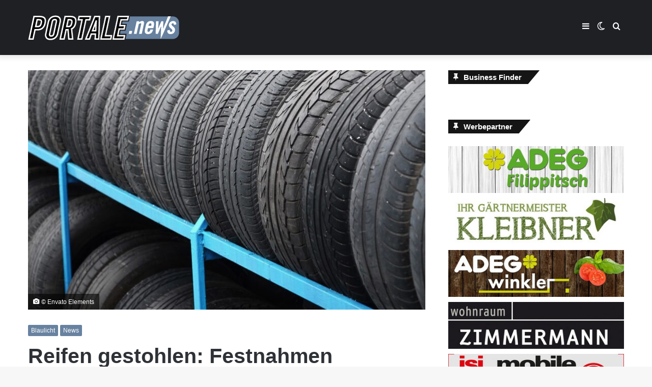

--- FILE ---
content_type: text/html; charset=UTF-8
request_url: https://portale.news/blog/reifen-gestohlen-festnahmen-durchgefuehrt/
body_size: 19357
content:
<!DOCTYPE html>
<html lang="de-AT" class="" data-skin="light">
<head>
	<meta charset="UTF-8" />
	<link rel="profile" href="http://gmpg.org/xfn/11" />
	
<meta http-equiv='x-dns-prefetch-control' content='on'>
<link rel='dns-prefetch' href='//cdnjs.cloudflare.com' />
<link rel='dns-prefetch' href='//ajax.googleapis.com' />


<link rel='dns-prefetch' href='//s.gravatar.com' />
<link rel='dns-prefetch' href='//www.google-analytics.com' />
<link rel='preload' as='image' href='https://portale.news/wp-content/uploads/2021/02/portalenews.png'>
<link rel='preload' as='image' href='https://portale.news/wp-content/uploads/2023/03/Image00084-780x470.jpg'>
<link rel='preload' as='font' href='https://portale.news/wp-content/themes/jannah/assets/fonts/tielabs-fonticon/tielabs-fonticon.woff' type='font/woff' crossorigin='anonymous' />
<link rel='preload' as='font' href='https://portale.news/wp-content/themes/jannah/assets/fonts/fontawesome/fa-solid-900.woff2' type='font/woff2' crossorigin='anonymous' />
<link rel='preload' as='font' href='https://portale.news/wp-content/themes/jannah/assets/fonts/fontawesome/fa-brands-400.woff2' type='font/woff2' crossorigin='anonymous' />
<link rel='preload' as='font' href='https://portale.news/wp-content/themes/jannah/assets/fonts/fontawesome/fa-regular-400.woff2' type='font/woff2' crossorigin='anonymous' />
<meta name='robots' content='index, follow, max-image-preview:large, max-snippet:-1, max-video-preview:-1' />
		<script type="text/javascript">try{if("undefined"!=typeof localStorage){var tieSkin=localStorage.getItem("tie-skin"),html=document.getElementsByTagName("html")[0].classList,htmlSkin="light";if(html.contains("dark-skin")&&(htmlSkin="dark"),null!=tieSkin&&tieSkin!=htmlSkin){html.add("tie-skin-inverted");var tieSkinInverted=!0}"dark"==tieSkin?html.add("dark-skin"):"light"==tieSkin&&html.remove("dark-skin")}}catch(t){console.log(t)}</script>
		
	<!-- This site is optimized with the Yoast SEO plugin v20.12 - https://yoast.com/wordpress/plugins/seo/ -->
	<title>Reifen gestohlen: Festnahmen durchgeführt - Portale News</title>
	<link rel="canonical" href="https://portale.news/blog/reifen-gestohlen-festnahmen-durchgefuehrt/" />
	<meta property="og:locale" content="de_DE" />
	<meta property="og:type" content="article" />
	<meta property="og:title" content="Reifen gestohlen: Festnahmen durchgeführt - Portale News" />
	<meta property="og:description" content="Graz, Bezirk Puntigam. – In der Nacht von Montag auf Dienstag, 28. März 2023, stahlen drei Tatverdächtige Reifen im Wert &hellip;" />
	<meta property="og:url" content="https://portale.news/blog/reifen-gestohlen-festnahmen-durchgefuehrt/" />
	<meta property="og:site_name" content="Portale News" />
	<meta property="article:published_time" content="2023-03-29T07:58:00+00:00" />
	<meta property="article:modified_time" content="2023-03-29T07:58:01+00:00" />
	<meta property="og:image" content="https://portale.news/wp-content/uploads/2023/03/Image00084.jpg" />
	<meta property="og:image:width" content="1268" />
	<meta property="og:image:height" content="840" />
	<meta property="og:image:type" content="image/jpeg" />
	<meta name="author" content="Redaktion" />
	<meta name="twitter:card" content="summary_large_image" />
	<meta name="twitter:label1" content="Verfasst von" />
	<meta name="twitter:data1" content="Redaktion" />
	<meta name="twitter:label2" content="Geschätzte Lesezeit" />
	<meta name="twitter:data2" content="2 Minuten" />
	<script type="application/ld+json" class="yoast-schema-graph">{"@context":"https://schema.org","@graph":[{"@type":"WebPage","@id":"https://portale.news/blog/reifen-gestohlen-festnahmen-durchgefuehrt/","url":"https://portale.news/blog/reifen-gestohlen-festnahmen-durchgefuehrt/","name":"Reifen gestohlen: Festnahmen durchgeführt - Portale News","isPartOf":{"@id":"https://portale.news/#website"},"primaryImageOfPage":{"@id":"https://portale.news/blog/reifen-gestohlen-festnahmen-durchgefuehrt/#primaryimage"},"image":{"@id":"https://portale.news/blog/reifen-gestohlen-festnahmen-durchgefuehrt/#primaryimage"},"thumbnailUrl":"https://portale.news/wp-content/uploads/2023/03/Image00084.jpg","datePublished":"2023-03-29T07:58:00+00:00","dateModified":"2023-03-29T07:58:01+00:00","author":{"@id":"https://portale.news/#/schema/person/b10830554472ad675300e5dcbacfd5af"},"breadcrumb":{"@id":"https://portale.news/blog/reifen-gestohlen-festnahmen-durchgefuehrt/#breadcrumb"},"inLanguage":"de-AT","potentialAction":[{"@type":"ReadAction","target":["https://portale.news/blog/reifen-gestohlen-festnahmen-durchgefuehrt/"]}]},{"@type":"ImageObject","inLanguage":"de-AT","@id":"https://portale.news/blog/reifen-gestohlen-festnahmen-durchgefuehrt/#primaryimage","url":"https://portale.news/wp-content/uploads/2023/03/Image00084.jpg","contentUrl":"https://portale.news/wp-content/uploads/2023/03/Image00084.jpg","width":1268,"height":840,"caption":"© Envato Elements"},{"@type":"BreadcrumbList","@id":"https://portale.news/blog/reifen-gestohlen-festnahmen-durchgefuehrt/#breadcrumb","itemListElement":[{"@type":"ListItem","position":1,"name":"Home","item":"https://portale.news/"},{"@type":"ListItem","position":2,"name":"Reifen gestohlen: Festnahmen durchgeführt"}]},{"@type":"WebSite","@id":"https://portale.news/#website","url":"https://portale.news/","name":"Portale News","description":"","potentialAction":[{"@type":"SearchAction","target":{"@type":"EntryPoint","urlTemplate":"https://portale.news/?s={search_term_string}"},"query-input":"required name=search_term_string"}],"inLanguage":"de-AT"},{"@type":"Person","@id":"https://portale.news/#/schema/person/b10830554472ad675300e5dcbacfd5af","name":"Redaktion","url":"https://portale.news/blog/author/redakteur/"}]}</script>
	<!-- / Yoast SEO plugin. -->


<link rel='dns-prefetch' href='//www.googletagmanager.com' />
<link rel='dns-prefetch' href='//pagead2.googlesyndication.com' />
<link rel="alternate" type="application/rss+xml" title="Portale News &raquo; Feed" href="https://portale.news/feed/" />
<link rel="alternate" type="application/rss+xml" title="Portale News &raquo; Kommentar-Feed" href="https://portale.news/comments/feed/" />
<link rel='stylesheet' id='wp-block-library-css' href='https://portale.news/wp-includes/css/dist/block-library/style.min.css' type='text/css' media='all' />
<style id='wp-block-library-theme-inline-css' type='text/css'>
.wp-block-audio figcaption{color:#555;font-size:13px;text-align:center}.is-dark-theme .wp-block-audio figcaption{color:hsla(0,0%,100%,.65)}.wp-block-audio{margin:0 0 1em}.wp-block-code{border:1px solid #ccc;border-radius:4px;font-family:Menlo,Consolas,monaco,monospace;padding:.8em 1em}.wp-block-embed figcaption{color:#555;font-size:13px;text-align:center}.is-dark-theme .wp-block-embed figcaption{color:hsla(0,0%,100%,.65)}.wp-block-embed{margin:0 0 1em}.blocks-gallery-caption{color:#555;font-size:13px;text-align:center}.is-dark-theme .blocks-gallery-caption{color:hsla(0,0%,100%,.65)}.wp-block-image figcaption{color:#555;font-size:13px;text-align:center}.is-dark-theme .wp-block-image figcaption{color:hsla(0,0%,100%,.65)}.wp-block-image{margin:0 0 1em}.wp-block-pullquote{border-bottom:4px solid;border-top:4px solid;color:currentColor;margin-bottom:1.75em}.wp-block-pullquote cite,.wp-block-pullquote footer,.wp-block-pullquote__citation{color:currentColor;font-size:.8125em;font-style:normal;text-transform:uppercase}.wp-block-quote{border-left:.25em solid;margin:0 0 1.75em;padding-left:1em}.wp-block-quote cite,.wp-block-quote footer{color:currentColor;font-size:.8125em;font-style:normal;position:relative}.wp-block-quote.has-text-align-right{border-left:none;border-right:.25em solid;padding-left:0;padding-right:1em}.wp-block-quote.has-text-align-center{border:none;padding-left:0}.wp-block-quote.is-large,.wp-block-quote.is-style-large,.wp-block-quote.is-style-plain{border:none}.wp-block-search .wp-block-search__label{font-weight:700}.wp-block-search__button{border:1px solid #ccc;padding:.375em .625em}:where(.wp-block-group.has-background){padding:1.25em 2.375em}.wp-block-separator.has-css-opacity{opacity:.4}.wp-block-separator{border:none;border-bottom:2px solid;margin-left:auto;margin-right:auto}.wp-block-separator.has-alpha-channel-opacity{opacity:1}.wp-block-separator:not(.is-style-wide):not(.is-style-dots){width:100px}.wp-block-separator.has-background:not(.is-style-dots){border-bottom:none;height:1px}.wp-block-separator.has-background:not(.is-style-wide):not(.is-style-dots){height:2px}.wp-block-table{margin:0 0 1em}.wp-block-table td,.wp-block-table th{word-break:normal}.wp-block-table figcaption{color:#555;font-size:13px;text-align:center}.is-dark-theme .wp-block-table figcaption{color:hsla(0,0%,100%,.65)}.wp-block-video figcaption{color:#555;font-size:13px;text-align:center}.is-dark-theme .wp-block-video figcaption{color:hsla(0,0%,100%,.65)}.wp-block-video{margin:0 0 1em}.wp-block-template-part.has-background{margin-bottom:0;margin-top:0;padding:1.25em 2.375em}
</style>
<link rel='stylesheet' id='jet-engine-frontend-css' href='https://portale.news/wp-content/plugins/jet-engine/assets/css/frontend.css' type='text/css' media='all' />
<link rel='stylesheet' id='classic-theme-styles-css' href='https://portale.news/wp-includes/css/classic-themes.min.css' type='text/css' media='all' />
<style id='global-styles-inline-css' type='text/css'>
body{--wp--preset--color--black: #000000;--wp--preset--color--cyan-bluish-gray: #abb8c3;--wp--preset--color--white: #ffffff;--wp--preset--color--pale-pink: #f78da7;--wp--preset--color--vivid-red: #cf2e2e;--wp--preset--color--luminous-vivid-orange: #ff6900;--wp--preset--color--luminous-vivid-amber: #fcb900;--wp--preset--color--light-green-cyan: #7bdcb5;--wp--preset--color--vivid-green-cyan: #00d084;--wp--preset--color--pale-cyan-blue: #8ed1fc;--wp--preset--color--vivid-cyan-blue: #0693e3;--wp--preset--color--vivid-purple: #9b51e0;--wp--preset--gradient--vivid-cyan-blue-to-vivid-purple: linear-gradient(135deg,rgba(6,147,227,1) 0%,rgb(155,81,224) 100%);--wp--preset--gradient--light-green-cyan-to-vivid-green-cyan: linear-gradient(135deg,rgb(122,220,180) 0%,rgb(0,208,130) 100%);--wp--preset--gradient--luminous-vivid-amber-to-luminous-vivid-orange: linear-gradient(135deg,rgba(252,185,0,1) 0%,rgba(255,105,0,1) 100%);--wp--preset--gradient--luminous-vivid-orange-to-vivid-red: linear-gradient(135deg,rgba(255,105,0,1) 0%,rgb(207,46,46) 100%);--wp--preset--gradient--very-light-gray-to-cyan-bluish-gray: linear-gradient(135deg,rgb(238,238,238) 0%,rgb(169,184,195) 100%);--wp--preset--gradient--cool-to-warm-spectrum: linear-gradient(135deg,rgb(74,234,220) 0%,rgb(151,120,209) 20%,rgb(207,42,186) 40%,rgb(238,44,130) 60%,rgb(251,105,98) 80%,rgb(254,248,76) 100%);--wp--preset--gradient--blush-light-purple: linear-gradient(135deg,rgb(255,206,236) 0%,rgb(152,150,240) 100%);--wp--preset--gradient--blush-bordeaux: linear-gradient(135deg,rgb(254,205,165) 0%,rgb(254,45,45) 50%,rgb(107,0,62) 100%);--wp--preset--gradient--luminous-dusk: linear-gradient(135deg,rgb(255,203,112) 0%,rgb(199,81,192) 50%,rgb(65,88,208) 100%);--wp--preset--gradient--pale-ocean: linear-gradient(135deg,rgb(255,245,203) 0%,rgb(182,227,212) 50%,rgb(51,167,181) 100%);--wp--preset--gradient--electric-grass: linear-gradient(135deg,rgb(202,248,128) 0%,rgb(113,206,126) 100%);--wp--preset--gradient--midnight: linear-gradient(135deg,rgb(2,3,129) 0%,rgb(40,116,252) 100%);--wp--preset--duotone--dark-grayscale: url('#wp-duotone-dark-grayscale');--wp--preset--duotone--grayscale: url('#wp-duotone-grayscale');--wp--preset--duotone--purple-yellow: url('#wp-duotone-purple-yellow');--wp--preset--duotone--blue-red: url('#wp-duotone-blue-red');--wp--preset--duotone--midnight: url('#wp-duotone-midnight');--wp--preset--duotone--magenta-yellow: url('#wp-duotone-magenta-yellow');--wp--preset--duotone--purple-green: url('#wp-duotone-purple-green');--wp--preset--duotone--blue-orange: url('#wp-duotone-blue-orange');--wp--preset--font-size--small: 13px;--wp--preset--font-size--medium: 20px;--wp--preset--font-size--large: 36px;--wp--preset--font-size--x-large: 42px;--wp--preset--spacing--20: 0.44rem;--wp--preset--spacing--30: 0.67rem;--wp--preset--spacing--40: 1rem;--wp--preset--spacing--50: 1.5rem;--wp--preset--spacing--60: 2.25rem;--wp--preset--spacing--70: 3.38rem;--wp--preset--spacing--80: 5.06rem;--wp--preset--shadow--natural: 6px 6px 9px rgba(0, 0, 0, 0.2);--wp--preset--shadow--deep: 12px 12px 50px rgba(0, 0, 0, 0.4);--wp--preset--shadow--sharp: 6px 6px 0px rgba(0, 0, 0, 0.2);--wp--preset--shadow--outlined: 6px 6px 0px -3px rgba(255, 255, 255, 1), 6px 6px rgba(0, 0, 0, 1);--wp--preset--shadow--crisp: 6px 6px 0px rgba(0, 0, 0, 1);}:where(.is-layout-flex){gap: 0.5em;}body .is-layout-flow > .alignleft{float: left;margin-inline-start: 0;margin-inline-end: 2em;}body .is-layout-flow > .alignright{float: right;margin-inline-start: 2em;margin-inline-end: 0;}body .is-layout-flow > .aligncenter{margin-left: auto !important;margin-right: auto !important;}body .is-layout-constrained > .alignleft{float: left;margin-inline-start: 0;margin-inline-end: 2em;}body .is-layout-constrained > .alignright{float: right;margin-inline-start: 2em;margin-inline-end: 0;}body .is-layout-constrained > .aligncenter{margin-left: auto !important;margin-right: auto !important;}body .is-layout-constrained > :where(:not(.alignleft):not(.alignright):not(.alignfull)){max-width: var(--wp--style--global--content-size);margin-left: auto !important;margin-right: auto !important;}body .is-layout-constrained > .alignwide{max-width: var(--wp--style--global--wide-size);}body .is-layout-flex{display: flex;}body .is-layout-flex{flex-wrap: wrap;align-items: center;}body .is-layout-flex > *{margin: 0;}:where(.wp-block-columns.is-layout-flex){gap: 2em;}.has-black-color{color: var(--wp--preset--color--black) !important;}.has-cyan-bluish-gray-color{color: var(--wp--preset--color--cyan-bluish-gray) !important;}.has-white-color{color: var(--wp--preset--color--white) !important;}.has-pale-pink-color{color: var(--wp--preset--color--pale-pink) !important;}.has-vivid-red-color{color: var(--wp--preset--color--vivid-red) !important;}.has-luminous-vivid-orange-color{color: var(--wp--preset--color--luminous-vivid-orange) !important;}.has-luminous-vivid-amber-color{color: var(--wp--preset--color--luminous-vivid-amber) !important;}.has-light-green-cyan-color{color: var(--wp--preset--color--light-green-cyan) !important;}.has-vivid-green-cyan-color{color: var(--wp--preset--color--vivid-green-cyan) !important;}.has-pale-cyan-blue-color{color: var(--wp--preset--color--pale-cyan-blue) !important;}.has-vivid-cyan-blue-color{color: var(--wp--preset--color--vivid-cyan-blue) !important;}.has-vivid-purple-color{color: var(--wp--preset--color--vivid-purple) !important;}.has-black-background-color{background-color: var(--wp--preset--color--black) !important;}.has-cyan-bluish-gray-background-color{background-color: var(--wp--preset--color--cyan-bluish-gray) !important;}.has-white-background-color{background-color: var(--wp--preset--color--white) !important;}.has-pale-pink-background-color{background-color: var(--wp--preset--color--pale-pink) !important;}.has-vivid-red-background-color{background-color: var(--wp--preset--color--vivid-red) !important;}.has-luminous-vivid-orange-background-color{background-color: var(--wp--preset--color--luminous-vivid-orange) !important;}.has-luminous-vivid-amber-background-color{background-color: var(--wp--preset--color--luminous-vivid-amber) !important;}.has-light-green-cyan-background-color{background-color: var(--wp--preset--color--light-green-cyan) !important;}.has-vivid-green-cyan-background-color{background-color: var(--wp--preset--color--vivid-green-cyan) !important;}.has-pale-cyan-blue-background-color{background-color: var(--wp--preset--color--pale-cyan-blue) !important;}.has-vivid-cyan-blue-background-color{background-color: var(--wp--preset--color--vivid-cyan-blue) !important;}.has-vivid-purple-background-color{background-color: var(--wp--preset--color--vivid-purple) !important;}.has-black-border-color{border-color: var(--wp--preset--color--black) !important;}.has-cyan-bluish-gray-border-color{border-color: var(--wp--preset--color--cyan-bluish-gray) !important;}.has-white-border-color{border-color: var(--wp--preset--color--white) !important;}.has-pale-pink-border-color{border-color: var(--wp--preset--color--pale-pink) !important;}.has-vivid-red-border-color{border-color: var(--wp--preset--color--vivid-red) !important;}.has-luminous-vivid-orange-border-color{border-color: var(--wp--preset--color--luminous-vivid-orange) !important;}.has-luminous-vivid-amber-border-color{border-color: var(--wp--preset--color--luminous-vivid-amber) !important;}.has-light-green-cyan-border-color{border-color: var(--wp--preset--color--light-green-cyan) !important;}.has-vivid-green-cyan-border-color{border-color: var(--wp--preset--color--vivid-green-cyan) !important;}.has-pale-cyan-blue-border-color{border-color: var(--wp--preset--color--pale-cyan-blue) !important;}.has-vivid-cyan-blue-border-color{border-color: var(--wp--preset--color--vivid-cyan-blue) !important;}.has-vivid-purple-border-color{border-color: var(--wp--preset--color--vivid-purple) !important;}.has-vivid-cyan-blue-to-vivid-purple-gradient-background{background: var(--wp--preset--gradient--vivid-cyan-blue-to-vivid-purple) !important;}.has-light-green-cyan-to-vivid-green-cyan-gradient-background{background: var(--wp--preset--gradient--light-green-cyan-to-vivid-green-cyan) !important;}.has-luminous-vivid-amber-to-luminous-vivid-orange-gradient-background{background: var(--wp--preset--gradient--luminous-vivid-amber-to-luminous-vivid-orange) !important;}.has-luminous-vivid-orange-to-vivid-red-gradient-background{background: var(--wp--preset--gradient--luminous-vivid-orange-to-vivid-red) !important;}.has-very-light-gray-to-cyan-bluish-gray-gradient-background{background: var(--wp--preset--gradient--very-light-gray-to-cyan-bluish-gray) !important;}.has-cool-to-warm-spectrum-gradient-background{background: var(--wp--preset--gradient--cool-to-warm-spectrum) !important;}.has-blush-light-purple-gradient-background{background: var(--wp--preset--gradient--blush-light-purple) !important;}.has-blush-bordeaux-gradient-background{background: var(--wp--preset--gradient--blush-bordeaux) !important;}.has-luminous-dusk-gradient-background{background: var(--wp--preset--gradient--luminous-dusk) !important;}.has-pale-ocean-gradient-background{background: var(--wp--preset--gradient--pale-ocean) !important;}.has-electric-grass-gradient-background{background: var(--wp--preset--gradient--electric-grass) !important;}.has-midnight-gradient-background{background: var(--wp--preset--gradient--midnight) !important;}.has-small-font-size{font-size: var(--wp--preset--font-size--small) !important;}.has-medium-font-size{font-size: var(--wp--preset--font-size--medium) !important;}.has-large-font-size{font-size: var(--wp--preset--font-size--large) !important;}.has-x-large-font-size{font-size: var(--wp--preset--font-size--x-large) !important;}
.wp-block-navigation a:where(:not(.wp-element-button)){color: inherit;}
:where(.wp-block-columns.is-layout-flex){gap: 2em;}
.wp-block-pullquote{font-size: 1.5em;line-height: 1.6;}
</style>
<link rel='stylesheet' id='simply-gallery-block-frontend-css' href='https://portale.news/wp-content/plugins/simply-gallery-block/blocks/pgc_sgb.min.style.css' type='text/css' media='all' />
<link rel='stylesheet' id='pgc-simply-gallery-plugin-lightbox-style-css' href='https://portale.news/wp-content/plugins/simply-gallery-block/plugins/pgc_sgb_lightbox.min.style.css' type='text/css' media='all' />
<link rel='stylesheet' id='tie-css-base-css' href='https://portale.news/wp-content/themes/jannah/assets/css/base.min.css' type='text/css' media='all' />
<link rel='stylesheet' id='tie-css-styles-css' href='https://portale.news/wp-content/themes/jannah/assets/css/style.min.css' type='text/css' media='all' />
<link rel='stylesheet' id='tie-css-widgets-css' href='https://portale.news/wp-content/themes/jannah/assets/css/widgets.min.css' type='text/css' media='all' />
<link rel='stylesheet' id='tie-css-helpers-css' href='https://portale.news/wp-content/themes/jannah/assets/css/helpers.min.css' type='text/css' media='all' />
<link rel='stylesheet' id='tie-fontawesome5-css' href='https://portale.news/wp-content/themes/jannah/assets/css/fontawesome.css' type='text/css' media='all' />
<link rel='stylesheet' id='tie-css-ilightbox-css' href='https://portale.news/wp-content/themes/jannah/assets/ilightbox/dark-skin/skin.css' type='text/css' media='all' />
<link rel='stylesheet' id='tie-css-shortcodes-css' href='https://portale.news/wp-content/themes/jannah/assets/css/plugins/shortcodes.min.css' type='text/css' media='all' />
<link rel='stylesheet' id='tie-css-single-css' href='https://portale.news/wp-content/themes/jannah/assets/css/single.min.css' type='text/css' media='all' />
<link rel='stylesheet' id='tie-css-print-css' href='https://portale.news/wp-content/themes/jannah/assets/css/print.css' type='text/css' media='print' />
<link rel='stylesheet' id='tie-theme-child-css-css' href='https://portale.news/wp-content/themes/jannah-child/style.css' type='text/css' media='all' />
<style id='tie-theme-child-css-inline-css' type='text/css'>
.brand-title,a:hover,.tie-popup-search-submit,#logo.text-logo a,.theme-header nav .components #search-submit:hover,.theme-header .header-nav .components > li:hover > a,.theme-header .header-nav .components li a:hover,.main-menu ul.cats-vertical li a.is-active,.main-menu ul.cats-vertical li a:hover,.main-nav li.mega-menu .post-meta a:hover,.main-nav li.mega-menu .post-box-title a:hover,.search-in-main-nav.autocomplete-suggestions a:hover,#main-nav .menu ul:not(.cats-horizontal) li:hover > a,#main-nav .menu ul li.current-menu-item:not(.mega-link-column) > a,.top-nav .menu li:hover > a,.top-nav .menu > .tie-current-menu > a,.search-in-top-nav.autocomplete-suggestions .post-title a:hover,div.mag-box .mag-box-options .mag-box-filter-links a.active,.mag-box-filter-links .flexMenu-viewMore:hover > a,.stars-rating-active,body .tabs.tabs .active > a,.video-play-icon,.spinner-circle:after,#go-to-content:hover,.comment-list .comment-author .fn,.commentlist .comment-author .fn,blockquote::before,blockquote cite,blockquote.quote-simple p,.multiple-post-pages a:hover,#story-index li .is-current,.latest-tweets-widget .twitter-icon-wrap span,.wide-slider-nav-wrapper .slide,.wide-next-prev-slider-wrapper .tie-slider-nav li:hover span,.review-final-score h3,#mobile-menu-icon:hover .menu-text,body .entry a,.dark-skin body .entry a,.entry .post-bottom-meta a:hover,.comment-list .comment-content a,q a,blockquote a,.widget.tie-weather-widget .icon-basecloud-bg:after,.site-footer a:hover,.site-footer .stars-rating-active,.site-footer .twitter-icon-wrap span,.site-info a:hover{color: #67819f;}#instagram-link a:hover{color: #67819f !important;border-color: #67819f !important;}[type='submit'],.button,.generic-button a,.generic-button button,.theme-header .header-nav .comp-sub-menu a.button.guest-btn:hover,.theme-header .header-nav .comp-sub-menu a.checkout-button,nav.main-nav .menu > li.tie-current-menu > a,nav.main-nav .menu > li:hover > a,.main-menu .mega-links-head:after,.main-nav .mega-menu.mega-cat .cats-horizontal li a.is-active,#mobile-menu-icon:hover .nav-icon,#mobile-menu-icon:hover .nav-icon:before,#mobile-menu-icon:hover .nav-icon:after,.search-in-main-nav.autocomplete-suggestions a.button,.search-in-top-nav.autocomplete-suggestions a.button,.spinner > div,.post-cat,.pages-numbers li.current span,.multiple-post-pages > span,#tie-wrapper .mejs-container .mejs-controls,.mag-box-filter-links a:hover,.slider-arrow-nav a:not(.pagination-disabled):hover,.comment-list .reply a:hover,.commentlist .reply a:hover,#reading-position-indicator,#story-index-icon,.videos-block .playlist-title,.review-percentage .review-item span span,.tie-slick-dots li.slick-active button,.tie-slick-dots li button:hover,.digital-rating-static,.timeline-widget li a:hover .date:before,#wp-calendar #today,.posts-list-counter li.widget-post-list:before,.cat-counter a + span,.tie-slider-nav li span:hover,.fullwidth-area .widget_tag_cloud .tagcloud a:hover,.magazine2:not(.block-head-4) .dark-widgetized-area ul.tabs a:hover,.magazine2:not(.block-head-4) .dark-widgetized-area ul.tabs .active a,.magazine1 .dark-widgetized-area ul.tabs a:hover,.magazine1 .dark-widgetized-area ul.tabs .active a,.block-head-4.magazine2 .dark-widgetized-area .tabs.tabs .active a,.block-head-4.magazine2 .dark-widgetized-area .tabs > .active a:before,.block-head-4.magazine2 .dark-widgetized-area .tabs > .active a:after,.demo_store,.demo #logo:after,.demo #sticky-logo:after,.widget.tie-weather-widget,span.video-close-btn:hover,#go-to-top,.latest-tweets-widget .slider-links .button:not(:hover){background-color: #67819f;color: #FFFFFF;}.tie-weather-widget .widget-title .the-subtitle,.block-head-4.magazine2 #footer .tabs .active a:hover{color: #FFFFFF;}pre,code,.pages-numbers li.current span,.theme-header .header-nav .comp-sub-menu a.button.guest-btn:hover,.multiple-post-pages > span,.post-content-slideshow .tie-slider-nav li span:hover,#tie-body .tie-slider-nav li > span:hover,.slider-arrow-nav a:not(.pagination-disabled):hover,.main-nav .mega-menu.mega-cat .cats-horizontal li a.is-active,.main-nav .mega-menu.mega-cat .cats-horizontal li a:hover,.main-menu .menu > li > .menu-sub-content{border-color: #67819f;}.main-menu .menu > li.tie-current-menu{border-bottom-color: #67819f;}.top-nav .menu li.tie-current-menu > a:before,.top-nav .menu li.menu-item-has-children:hover > a:before{border-top-color: #67819f;}.main-nav .main-menu .menu > li.tie-current-menu > a:before,.main-nav .main-menu .menu > li:hover > a:before{border-top-color: #FFFFFF;}header.main-nav-light .main-nav .menu-item-has-children li:hover > a:before,header.main-nav-light .main-nav .mega-menu li:hover > a:before{border-left-color: #67819f;}.rtl header.main-nav-light .main-nav .menu-item-has-children li:hover > a:before,.rtl header.main-nav-light .main-nav .mega-menu li:hover > a:before{border-right-color: #67819f;border-left-color: transparent;}.top-nav ul.menu li .menu-item-has-children:hover > a:before{border-top-color: transparent;border-left-color: #67819f;}.rtl .top-nav ul.menu li .menu-item-has-children:hover > a:before{border-left-color: transparent;border-right-color: #67819f;}::-moz-selection{background-color: #67819f;color: #FFFFFF;}::selection{background-color: #67819f;color: #FFFFFF;}circle.circle_bar{stroke: #67819f;}#reading-position-indicator{box-shadow: 0 0 10px rgba( 103,129,159,0.7);}#logo.text-logo a:hover,body .entry a:hover,.dark-skin body .entry a:hover,.comment-list .comment-content a:hover,.block-head-4.magazine2 .site-footer .tabs li a:hover,q a:hover,blockquote a:hover{color: #354f6d;}.button:hover,input[type='submit']:hover,.generic-button a:hover,.generic-button button:hover,a.post-cat:hover,.site-footer .button:hover,.site-footer [type='submit']:hover,.search-in-main-nav.autocomplete-suggestions a.button:hover,.search-in-top-nav.autocomplete-suggestions a.button:hover,.theme-header .header-nav .comp-sub-menu a.checkout-button:hover{background-color: #354f6d;color: #FFFFFF;}.theme-header .header-nav .comp-sub-menu a.checkout-button:not(:hover),body .entry a.button{color: #FFFFFF;}#story-index.is-compact .story-index-content{background-color: #67819f;}#story-index.is-compact .story-index-content a,#story-index.is-compact .story-index-content .is-current{color: #FFFFFF;}#tie-body .has-block-head-4,#tie-body .mag-box-title h3,#tie-body .comment-reply-title,#tie-body .related.products > h2,#tie-body .up-sells > h2,#tie-body .cross-sells > h2,#tie-body .cart_totals > h2,#tie-body .bbp-form legend,#tie-body .mag-box-title h3 a,#tie-body .section-title-default a,#tie-body #cancel-comment-reply-link {color: #FFFFFF;}#tie-body .has-block-head-4:before,#tie-body .mag-box-title h3:before,#tie-body .comment-reply-title:before,#tie-body .related.products > h2:before,#tie-body .up-sells > h2:before,#tie-body .cross-sells > h2:before,#tie-body .cart_totals > h2:before,#tie-body .bbp-form legend:before {background-color: #67819f;}#tie-body .block-more-button{color: #67819f;}#tie-body .block-more-button:hover{color: #354f6d;}#tie-body .has-block-head-4:after,#tie-body .mag-box-title h3:after,#tie-body .comment-reply-title:after,#tie-body .related.products > h2:after,#tie-body .up-sells > h2:after,#tie-body .cross-sells > h2:after,#tie-body .cart_totals > h2:after,#tie-body .bbp-form legend:after{background-color: #67819f;}#tie-body .tabs,#tie-body .tabs .flexMenu-popup{border-color: #67819f;}#tie-body .tabs li a{color: #67819f;}#tie-body .tabs li a:hover{color: #354f6d;}#tie-body .tabs li.active a{color: #FFFFFF;background-color: #67819f;}#tie-body .tabs > .active a:before,#tie-body .tabs > .active a:after{background-color: #67819f;}.brand-title,a:hover,.tie-popup-search-submit,#logo.text-logo a,.theme-header nav .components #search-submit:hover,.theme-header .header-nav .components > li:hover > a,.theme-header .header-nav .components li a:hover,.main-menu ul.cats-vertical li a.is-active,.main-menu ul.cats-vertical li a:hover,.main-nav li.mega-menu .post-meta a:hover,.main-nav li.mega-menu .post-box-title a:hover,.search-in-main-nav.autocomplete-suggestions a:hover,#main-nav .menu ul:not(.cats-horizontal) li:hover > a,#main-nav .menu ul li.current-menu-item:not(.mega-link-column) > a,.top-nav .menu li:hover > a,.top-nav .menu > .tie-current-menu > a,.search-in-top-nav.autocomplete-suggestions .post-title a:hover,div.mag-box .mag-box-options .mag-box-filter-links a.active,.mag-box-filter-links .flexMenu-viewMore:hover > a,.stars-rating-active,body .tabs.tabs .active > a,.video-play-icon,.spinner-circle:after,#go-to-content:hover,.comment-list .comment-author .fn,.commentlist .comment-author .fn,blockquote::before,blockquote cite,blockquote.quote-simple p,.multiple-post-pages a:hover,#story-index li .is-current,.latest-tweets-widget .twitter-icon-wrap span,.wide-slider-nav-wrapper .slide,.wide-next-prev-slider-wrapper .tie-slider-nav li:hover span,.review-final-score h3,#mobile-menu-icon:hover .menu-text,body .entry a,.dark-skin body .entry a,.entry .post-bottom-meta a:hover,.comment-list .comment-content a,q a,blockquote a,.widget.tie-weather-widget .icon-basecloud-bg:after,.site-footer a:hover,.site-footer .stars-rating-active,.site-footer .twitter-icon-wrap span,.site-info a:hover{color: #67819f;}#instagram-link a:hover{color: #67819f !important;border-color: #67819f !important;}[type='submit'],.button,.generic-button a,.generic-button button,.theme-header .header-nav .comp-sub-menu a.button.guest-btn:hover,.theme-header .header-nav .comp-sub-menu a.checkout-button,nav.main-nav .menu > li.tie-current-menu > a,nav.main-nav .menu > li:hover > a,.main-menu .mega-links-head:after,.main-nav .mega-menu.mega-cat .cats-horizontal li a.is-active,#mobile-menu-icon:hover .nav-icon,#mobile-menu-icon:hover .nav-icon:before,#mobile-menu-icon:hover .nav-icon:after,.search-in-main-nav.autocomplete-suggestions a.button,.search-in-top-nav.autocomplete-suggestions a.button,.spinner > div,.post-cat,.pages-numbers li.current span,.multiple-post-pages > span,#tie-wrapper .mejs-container .mejs-controls,.mag-box-filter-links a:hover,.slider-arrow-nav a:not(.pagination-disabled):hover,.comment-list .reply a:hover,.commentlist .reply a:hover,#reading-position-indicator,#story-index-icon,.videos-block .playlist-title,.review-percentage .review-item span span,.tie-slick-dots li.slick-active button,.tie-slick-dots li button:hover,.digital-rating-static,.timeline-widget li a:hover .date:before,#wp-calendar #today,.posts-list-counter li.widget-post-list:before,.cat-counter a + span,.tie-slider-nav li span:hover,.fullwidth-area .widget_tag_cloud .tagcloud a:hover,.magazine2:not(.block-head-4) .dark-widgetized-area ul.tabs a:hover,.magazine2:not(.block-head-4) .dark-widgetized-area ul.tabs .active a,.magazine1 .dark-widgetized-area ul.tabs a:hover,.magazine1 .dark-widgetized-area ul.tabs .active a,.block-head-4.magazine2 .dark-widgetized-area .tabs.tabs .active a,.block-head-4.magazine2 .dark-widgetized-area .tabs > .active a:before,.block-head-4.magazine2 .dark-widgetized-area .tabs > .active a:after,.demo_store,.demo #logo:after,.demo #sticky-logo:after,.widget.tie-weather-widget,span.video-close-btn:hover,#go-to-top,.latest-tweets-widget .slider-links .button:not(:hover){background-color: #67819f;color: #FFFFFF;}.tie-weather-widget .widget-title .the-subtitle,.block-head-4.magazine2 #footer .tabs .active a:hover{color: #FFFFFF;}pre,code,.pages-numbers li.current span,.theme-header .header-nav .comp-sub-menu a.button.guest-btn:hover,.multiple-post-pages > span,.post-content-slideshow .tie-slider-nav li span:hover,#tie-body .tie-slider-nav li > span:hover,.slider-arrow-nav a:not(.pagination-disabled):hover,.main-nav .mega-menu.mega-cat .cats-horizontal li a.is-active,.main-nav .mega-menu.mega-cat .cats-horizontal li a:hover,.main-menu .menu > li > .menu-sub-content{border-color: #67819f;}.main-menu .menu > li.tie-current-menu{border-bottom-color: #67819f;}.top-nav .menu li.tie-current-menu > a:before,.top-nav .menu li.menu-item-has-children:hover > a:before{border-top-color: #67819f;}.main-nav .main-menu .menu > li.tie-current-menu > a:before,.main-nav .main-menu .menu > li:hover > a:before{border-top-color: #FFFFFF;}header.main-nav-light .main-nav .menu-item-has-children li:hover > a:before,header.main-nav-light .main-nav .mega-menu li:hover > a:before{border-left-color: #67819f;}.rtl header.main-nav-light .main-nav .menu-item-has-children li:hover > a:before,.rtl header.main-nav-light .main-nav .mega-menu li:hover > a:before{border-right-color: #67819f;border-left-color: transparent;}.top-nav ul.menu li .menu-item-has-children:hover > a:before{border-top-color: transparent;border-left-color: #67819f;}.rtl .top-nav ul.menu li .menu-item-has-children:hover > a:before{border-left-color: transparent;border-right-color: #67819f;}::-moz-selection{background-color: #67819f;color: #FFFFFF;}::selection{background-color: #67819f;color: #FFFFFF;}circle.circle_bar{stroke: #67819f;}#reading-position-indicator{box-shadow: 0 0 10px rgba( 103,129,159,0.7);}#logo.text-logo a:hover,body .entry a:hover,.dark-skin body .entry a:hover,.comment-list .comment-content a:hover,.block-head-4.magazine2 .site-footer .tabs li a:hover,q a:hover,blockquote a:hover{color: #354f6d;}.button:hover,input[type='submit']:hover,.generic-button a:hover,.generic-button button:hover,a.post-cat:hover,.site-footer .button:hover,.site-footer [type='submit']:hover,.search-in-main-nav.autocomplete-suggestions a.button:hover,.search-in-top-nav.autocomplete-suggestions a.button:hover,.theme-header .header-nav .comp-sub-menu a.checkout-button:hover{background-color: #354f6d;color: #FFFFFF;}.theme-header .header-nav .comp-sub-menu a.checkout-button:not(:hover),body .entry a.button{color: #FFFFFF;}#story-index.is-compact .story-index-content{background-color: #67819f;}#story-index.is-compact .story-index-content a,#story-index.is-compact .story-index-content .is-current{color: #FFFFFF;}#tie-body .has-block-head-4,#tie-body .mag-box-title h3,#tie-body .comment-reply-title,#tie-body .related.products > h2,#tie-body .up-sells > h2,#tie-body .cross-sells > h2,#tie-body .cart_totals > h2,#tie-body .bbp-form legend,#tie-body .mag-box-title h3 a,#tie-body .section-title-default a,#tie-body #cancel-comment-reply-link {color: #FFFFFF;}#tie-body .has-block-head-4:before,#tie-body .mag-box-title h3:before,#tie-body .comment-reply-title:before,#tie-body .related.products > h2:before,#tie-body .up-sells > h2:before,#tie-body .cross-sells > h2:before,#tie-body .cart_totals > h2:before,#tie-body .bbp-form legend:before {background-color: #67819f;}#tie-body .block-more-button{color: #67819f;}#tie-body .block-more-button:hover{color: #354f6d;}#tie-body .has-block-head-4:after,#tie-body .mag-box-title h3:after,#tie-body .comment-reply-title:after,#tie-body .related.products > h2:after,#tie-body .up-sells > h2:after,#tie-body .cross-sells > h2:after,#tie-body .cart_totals > h2:after,#tie-body .bbp-form legend:after{background-color: #67819f;}#tie-body .tabs,#tie-body .tabs .flexMenu-popup{border-color: #67819f;}#tie-body .tabs li a{color: #67819f;}#tie-body .tabs li a:hover{color: #354f6d;}#tie-body .tabs li.active a{color: #FFFFFF;background-color: #67819f;}#tie-body .tabs > .active a:before,#tie-body .tabs > .active a:after{background-color: #67819f;}.srr-item {background-color: #27a566;border-color: transparent !important;padding: 25px 7px 0px 7px !important;}.srr-title a {font-size: 18px;color: #FFF;}.copyright-text a {color: inherit;}.copyright-text a:hover {color: #f4583f;opacity: 1;}.cmas1-powered img {width: 2.5em;margin: 0 .35em;}@media screen and (min-width: 801px) {.cmas1-powered,.cmas1-powered a {display: inline-flex;align-items: center;}.cmas1-powered:before {content: "|";padding: 0 .75em;}}@media screen and (max-width: 800px) {.cmas1-powered {display: block !important; margin-bottom: 25px;}.cmas1-powered:before {display: none;}}
</style>
<script type='text/javascript' src='https://portale.news/wp-includes/js/jquery/jquery.min.js' id='jquery-core-js'></script>
<script type='text/javascript' src='https://portale.news/wp-includes/js/jquery/jquery-migrate.min.js' id='jquery-migrate-js'></script>
<link rel="https://api.w.org/" href="https://portale.news/wp-json/" /><link rel="alternate" type="application/json" href="https://portale.news/wp-json/wp/v2/posts/19904" /><link rel="EditURI" type="application/rsd+xml" title="RSD" href="https://portale.news/xmlrpc.php?rsd" />
<meta name="generator" content="WordPress 6.2.8" />
<link rel='shortlink' href='https://portale.news/?p=19904' />
<link rel="alternate" type="application/json+oembed" href="https://portale.news/wp-json/oembed/1.0/embed?url=https%3A%2F%2Fportale.news%2Fblog%2Freifen-gestohlen-festnahmen-durchgefuehrt%2F" />
<link rel="alternate" type="text/xml+oembed" href="https://portale.news/wp-json/oembed/1.0/embed?url=https%3A%2F%2Fportale.news%2Fblog%2Freifen-gestohlen-festnahmen-durchgefuehrt%2F&#038;format=xml" />

<!-- This site is using AdRotate v5.8.15 Professional to display their advertisements - https://ajdg.solutions/ -->
<!-- AdRotate CSS -->
<style type="text/css" media="screen">
	.g { margin:0px; padding:0px; overflow:hidden; line-height:1; zoom:1; }
	.g img { height:auto; }
	.g-col { position:relative; float:left; }
	.g-col:first-child { margin-left: 0; }
	.g-col:last-child { margin-right: 0; }
	.g-1 { min-width:0px; max-width:375px; }
	.b-1 { margin:5px 0px 5px 0px; }
	.g-2 { margin:25px 0px 25px 0px; width:100%; max-width:780px; height:100%; max-height:240px; }
	.g-3 { min-width:0px; max-width:1560px; }
	.b-3 { margin:0px 0px 0px 0px; }
	.g-1 { min-width:0px; max-width:375px; }
	.b-1 { margin:5px 0px 5px 0px; }
	.g-2 { margin:25px 0px 25px 0px; width:100%; max-width:780px; height:100%; max-height:240px; }
	.g-3 { min-width:0px; max-width:1560px; }
	.b-3 { margin:0px 0px 0px 0px; }
	@media only screen and (max-width: 480px) {
		.g-col, .g-dyn, .g-single { width:100%; margin-left:0; margin-right:0; }
	}
</style>
<!-- /AdRotate CSS -->

<meta name="cdp-version" content="1.4.1" /><noscript><style>.simply-gallery-amp{ display: block !important; }</style></noscript><noscript><style>.sgb-preloader{ display: none !important; }</style></noscript><meta name="generator" content="Site Kit by Google 1.132.0" /><link rel="apple-touch-icon" sizes="180x180" href="/apple-touch-icon.png"><link rel="icon" type="image/png" sizes="32x32" href="/favicon-32x32.png"><link rel="icon" type="image/png" sizes="16x16" href="/favicon-16x16.png"><link rel="manifest" href="/site.webmanifest"><meta http-equiv="X-UA-Compatible" content="IE=edge">
<meta name="theme-color" content="#67819f" /><meta name="viewport" content="width=device-width, initial-scale=1.0" />
<!-- Google AdSense meta tags added by Site Kit -->
<meta name="google-adsense-platform-account" content="ca-host-pub-2644536267352236">
<meta name="google-adsense-platform-domain" content="sitekit.withgoogle.com">
<!-- End Google AdSense meta tags added by Site Kit -->

<!-- Google AdSense snippet added by Site Kit -->
<script async="async" src="https://pagead2.googlesyndication.com/pagead/js/adsbygoogle.js?client=ca-pub-7320285639860252&amp;host=ca-host-pub-2644536267352236" crossorigin="anonymous" type="text/javascript"></script>

<!-- End Google AdSense snippet added by Site Kit -->
<style type="text/css">.blue-message {
background: none repeat scroll 0 0 #3399ff;
color: #ffffff;
text-shadow: none;
font-size: 14px;
line-height: 24px;
padding: 10px;
} 
.green-message {
background: none repeat scroll 0 0 #8cc14c;
    color: #ffffff;
    text-shadow: none;
    font-size: 14px;
    line-height: 24px;
    padding: 10px;
} 
.orange-message {
background: none repeat scroll 0 0 #faa732;
    color: #ffffff;
    text-shadow: none;
    font-size: 14px;
    line-height: 24px;
    padding: 10px;
} 
.red-message {
background: none repeat scroll 0 0 #da4d31;
    color: #ffffff;
    text-shadow: none;
    font-size: 14px;
    line-height: 24px;
    padding: 10px;
} 
.grey-message {
background: none repeat scroll 0 0 #53555c;
    color: #ffffff;
    text-shadow: none;
    font-size: 14px;
    line-height: 24px;
    padding: 10px;
} 
.left-block {
background: none repeat scroll 0 0px, radial-gradient(ellipse at center center, #ffffff 0%, #f2f2f2 100%) repeat scroll 0 0 rgba(0, 0, 0, 0);
    color: #8b8e97;
    padding: 10px;
    margin: 10px;
    float: left;
} 
.right-block {
background: none repeat scroll 0 0px, radial-gradient(ellipse at center center, #ffffff 0%, #f2f2f2 100%) repeat scroll 0 0 rgba(0, 0, 0, 0);
    color: #8b8e97;
    padding: 10px;
    margin: 10px;
    float: right;
} 
.blockquotes {
background: none;
    border-left: 5px solid #f1f1f1;
    color: #8B8E97;
    font-size: 14px;
    font-style: italic;
    line-height: 22px;
    padding-left: 15px;
    padding: 10px;
    width: 60%;
    float: left;
} 
</style><style id="uagb-style-conditional-extension">@media (min-width: 1025px){body .uag-hide-desktop.uagb-google-map__wrap,body .uag-hide-desktop{display:none !important}}@media (min-width: 768px) and (max-width: 1024px){body .uag-hide-tab.uagb-google-map__wrap,body .uag-hide-tab{display:none !important}}@media (max-width: 767px){body .uag-hide-mob.uagb-google-map__wrap,body .uag-hide-mob{display:none !important}}</style><link rel="icon" href="https://portale.news/wp-content/uploads/2021/02/cropped-favicon-portale-32x32.png" sizes="32x32" />
<link rel="icon" href="https://portale.news/wp-content/uploads/2021/02/cropped-favicon-portale-192x192.png" sizes="192x192" />
<link rel="apple-touch-icon" href="https://portale.news/wp-content/uploads/2021/02/cropped-favicon-portale-180x180.png" />
<meta name="msapplication-TileImage" content="https://portale.news/wp-content/uploads/2021/02/cropped-favicon-portale-270x270.png" />
		<style type="text/css" id="wp-custom-css">
			/* Navigation */
.menu-sub-content .menu-item a:hover {
	background-color: #67819f77;
	color: #FFF !important;
}
/* --- */
/* Advertisement */
.entry-content .g:before {
	content: "Werbeanzeige";
	display: block;
	background-color: #2f6f26;
	color: #fff;
	padding: 7px 15px;
	border-bottom: 2px solid;
	font-weight: 600;
}
/* --- */

.form-warning a {
	color: white !important;
	text-decoration: underline;
}
.for-checkbox a {
	padding: 0 .5em;
}
.cm-form-buttons a {
	color: white !important;
	background-color: #1877f2;
/* 	border-radius: 3px; */
	padding: .25em 1em;
	margin-bottom: .5em;
}
.jet-form-builder__field-label.for-checkbox:has(.like-und-share) {
	cursor: default;
}
.like-and-share {
	display: flex;
	flex-direction: column;
}
.like-and-share a {
	display: inline-block;
	font-weight: 500;
	line-height: 2.25em;
	color: white !important;
	background-color: green;
	border: 1px solid darkgreen;
	border-radius: 2em;
	width: 18em;
	padding: .25em 1em;
	margin-bottom: .75em;
}
.fb-share-wrapper {
	border: 2px solid green;
	border-radius: 11px;
	padding: 15px;
	margin-top: 25px !important;
}
.jet-form-builder__field-label.for-checkbox :checked + span::before {
	border-color: green !important;
	background-color: limegreen;
}
.cm-box {
	position: relative;
	border-width: 2px;
	border-color: green;
/* 	border-style: solid; */
	border-radius: 5px;
	background-color: white;
	box-shadow: rgba(60, 66, 87, 0.1) 0px 7px 14px 0px, rgba(0, 0, 0, 0.1) 0px 3px 6px 0px;
	padding: 35px 25px;
	margin-bottom: 25px !important;
}
.cm-box :is(h2, h3) {
	font-size: 1.35em;
}
.cm-box:after {
/* 	content: ""; */
	position: absolute;
	width: 25px;
	height: 25px;
	bottom: -14px;
	left: calc(50% - 12.5px);
	border-width: inherit;
	border-color: inherit;
	border-style: inherit;
	border-top-width: 0;
	border-left-width: 0;
	background-color: inherit;
	transform: rotate(45deg);
}
#gewinnspiel-sharenlike {
	background-color: #f4f4f4;
}
#gewinnspiel-frage {
/* 	background-color: #f1f1f1; */
}
.jet-form-builder__label-text {
	font-weight: 700;
	line-height: 1.2;
	margin-bottom: .5em;
}

/* BusinessFinder Widget */
.b-finder-widget #business-categories > li {
	padding: 0;
	margin-bottom: 1px;
}
.b-finder-widget #business-categories > li > a {
	display: flex;
	justify-content: space-between;
	font-size: 1.25em;
	font-weight: 600;
	color: #FFF;
	background-color: #67819f;
	padding: .75em 1em;
	transition: opacity .2s ease-in-out;
}
.b-finder-widget #business-categories > li > a:hover {
	opacity: .8;
}
.b-finder-widget #business-categories ul.sub-menu {
	display: none;
}
#business-categories a {
	display: flex;
	justify-content: space-between;
	padding-right: 1em;
}
.b-find-count {
	font-size: .65em;
	text-align: center;
	background-color: rgba(0,0,0,.35);
	min-width: 2em;
}
.sub-menu:empty {
	display: none !important;
}
/* --- */

/* Startseite */
.portale-list {
	display: flex;
	flex-wrap: wrap;
	justify-content: space-evenly;
}
.portale-list:hover a {
	opacity: .4;
}
.portale-list > a {
	flex-basis: 32%;
	margin: 8px 0;
	padding: 1em;
	background-color: #dedede;
	display: inline-flex;
	justify-content: center;
	border-radius: 2em;
}
.portale-list > a:hover {
	opacity: 1;
}
/* --- */

.blogs-wrapper {
	display: flex;
	flex-wrap: wrap;
	justify-content: space-between;
}
.hentry.post {
/* 	display: flex; */
/* 	flex-wrap: wrap; */
/* 	background-color: #eaeaea; */
	padding: 0;
	margin-bottom: 15px;
	width: 100%;
/* 	width: 49%; */
}
.hentry.post:nth-of-type(even) {
/* 	flex-direction: row-reverse; */
}
.flex-left {
	background-color: #111;
}
.flex-right {
	display: flex;
	flex-direction: column;
	padding: 1em 0em 0 2em;
	background-color: #eaeaea;
}
.hentry.post a {
	display: block;
}
.post-image {
	margin: 0;
}
img {
	display: block;
}
.blog-footer {
	display: flex;
	justify-content: space-between;
	align-items: center;
	padding: .5em 1em;
/* 	background-color: #eaeaea; */
/* 	border-top: 5px solid #dedede */
}
.post-button a {
	color: #FFF !important;
	background-color: #111;
	padding: .5em 1em;
}
.flex-right > * {
	flex-grow: 1;
}
.post-excerpt p {
	color: #111;
	font-size: 18px;
	flex-grow: 3;
}

/* Media Queries */
@media screen and (min-width: 1150px) {
	.flex-right {
/* 		width: calc(100% - 390px); */
	}
}
@media screen and (min-width: 651px) {
.hentry.post {
	display: flex;
	flex-wrap: wrap;
	}
	.flex-left {
/* 		flex-basis: 225px; */
	}
	.flex-right {
		width: calc(100% - 390px);
	}
}
/* --- */		</style>
		</head>

<body id="tie-body" class="post-template-default single single-post postid-19904 single-format-standard tie-no-js post-reifen-gestohlen-festnahmen-durchgefuehrt wrapper-has-shadow block-head-4 block-head-6 magazine2 is-thumb-overlay-disabled is-desktop is-header-layout-1 sidebar-right has-sidebar post-layout-2 narrow-title-narrow-media is-standard-format has-mobile-share">

<svg xmlns="http://www.w3.org/2000/svg" viewBox="0 0 0 0" width="0" height="0" focusable="false" role="none" style="visibility: hidden; position: absolute; left: -9999px; overflow: hidden;" ><defs><filter id="wp-duotone-dark-grayscale"><feColorMatrix color-interpolation-filters="sRGB" type="matrix" values=" .299 .587 .114 0 0 .299 .587 .114 0 0 .299 .587 .114 0 0 .299 .587 .114 0 0 " /><feComponentTransfer color-interpolation-filters="sRGB" ><feFuncR type="table" tableValues="0 0.49803921568627" /><feFuncG type="table" tableValues="0 0.49803921568627" /><feFuncB type="table" tableValues="0 0.49803921568627" /><feFuncA type="table" tableValues="1 1" /></feComponentTransfer><feComposite in2="SourceGraphic" operator="in" /></filter></defs></svg><svg xmlns="http://www.w3.org/2000/svg" viewBox="0 0 0 0" width="0" height="0" focusable="false" role="none" style="visibility: hidden; position: absolute; left: -9999px; overflow: hidden;" ><defs><filter id="wp-duotone-grayscale"><feColorMatrix color-interpolation-filters="sRGB" type="matrix" values=" .299 .587 .114 0 0 .299 .587 .114 0 0 .299 .587 .114 0 0 .299 .587 .114 0 0 " /><feComponentTransfer color-interpolation-filters="sRGB" ><feFuncR type="table" tableValues="0 1" /><feFuncG type="table" tableValues="0 1" /><feFuncB type="table" tableValues="0 1" /><feFuncA type="table" tableValues="1 1" /></feComponentTransfer><feComposite in2="SourceGraphic" operator="in" /></filter></defs></svg><svg xmlns="http://www.w3.org/2000/svg" viewBox="0 0 0 0" width="0" height="0" focusable="false" role="none" style="visibility: hidden; position: absolute; left: -9999px; overflow: hidden;" ><defs><filter id="wp-duotone-purple-yellow"><feColorMatrix color-interpolation-filters="sRGB" type="matrix" values=" .299 .587 .114 0 0 .299 .587 .114 0 0 .299 .587 .114 0 0 .299 .587 .114 0 0 " /><feComponentTransfer color-interpolation-filters="sRGB" ><feFuncR type="table" tableValues="0.54901960784314 0.98823529411765" /><feFuncG type="table" tableValues="0 1" /><feFuncB type="table" tableValues="0.71764705882353 0.25490196078431" /><feFuncA type="table" tableValues="1 1" /></feComponentTransfer><feComposite in2="SourceGraphic" operator="in" /></filter></defs></svg><svg xmlns="http://www.w3.org/2000/svg" viewBox="0 0 0 0" width="0" height="0" focusable="false" role="none" style="visibility: hidden; position: absolute; left: -9999px; overflow: hidden;" ><defs><filter id="wp-duotone-blue-red"><feColorMatrix color-interpolation-filters="sRGB" type="matrix" values=" .299 .587 .114 0 0 .299 .587 .114 0 0 .299 .587 .114 0 0 .299 .587 .114 0 0 " /><feComponentTransfer color-interpolation-filters="sRGB" ><feFuncR type="table" tableValues="0 1" /><feFuncG type="table" tableValues="0 0.27843137254902" /><feFuncB type="table" tableValues="0.5921568627451 0.27843137254902" /><feFuncA type="table" tableValues="1 1" /></feComponentTransfer><feComposite in2="SourceGraphic" operator="in" /></filter></defs></svg><svg xmlns="http://www.w3.org/2000/svg" viewBox="0 0 0 0" width="0" height="0" focusable="false" role="none" style="visibility: hidden; position: absolute; left: -9999px; overflow: hidden;" ><defs><filter id="wp-duotone-midnight"><feColorMatrix color-interpolation-filters="sRGB" type="matrix" values=" .299 .587 .114 0 0 .299 .587 .114 0 0 .299 .587 .114 0 0 .299 .587 .114 0 0 " /><feComponentTransfer color-interpolation-filters="sRGB" ><feFuncR type="table" tableValues="0 0" /><feFuncG type="table" tableValues="0 0.64705882352941" /><feFuncB type="table" tableValues="0 1" /><feFuncA type="table" tableValues="1 1" /></feComponentTransfer><feComposite in2="SourceGraphic" operator="in" /></filter></defs></svg><svg xmlns="http://www.w3.org/2000/svg" viewBox="0 0 0 0" width="0" height="0" focusable="false" role="none" style="visibility: hidden; position: absolute; left: -9999px; overflow: hidden;" ><defs><filter id="wp-duotone-magenta-yellow"><feColorMatrix color-interpolation-filters="sRGB" type="matrix" values=" .299 .587 .114 0 0 .299 .587 .114 0 0 .299 .587 .114 0 0 .299 .587 .114 0 0 " /><feComponentTransfer color-interpolation-filters="sRGB" ><feFuncR type="table" tableValues="0.78039215686275 1" /><feFuncG type="table" tableValues="0 0.94901960784314" /><feFuncB type="table" tableValues="0.35294117647059 0.47058823529412" /><feFuncA type="table" tableValues="1 1" /></feComponentTransfer><feComposite in2="SourceGraphic" operator="in" /></filter></defs></svg><svg xmlns="http://www.w3.org/2000/svg" viewBox="0 0 0 0" width="0" height="0" focusable="false" role="none" style="visibility: hidden; position: absolute; left: -9999px; overflow: hidden;" ><defs><filter id="wp-duotone-purple-green"><feColorMatrix color-interpolation-filters="sRGB" type="matrix" values=" .299 .587 .114 0 0 .299 .587 .114 0 0 .299 .587 .114 0 0 .299 .587 .114 0 0 " /><feComponentTransfer color-interpolation-filters="sRGB" ><feFuncR type="table" tableValues="0.65098039215686 0.40392156862745" /><feFuncG type="table" tableValues="0 1" /><feFuncB type="table" tableValues="0.44705882352941 0.4" /><feFuncA type="table" tableValues="1 1" /></feComponentTransfer><feComposite in2="SourceGraphic" operator="in" /></filter></defs></svg><svg xmlns="http://www.w3.org/2000/svg" viewBox="0 0 0 0" width="0" height="0" focusable="false" role="none" style="visibility: hidden; position: absolute; left: -9999px; overflow: hidden;" ><defs><filter id="wp-duotone-blue-orange"><feColorMatrix color-interpolation-filters="sRGB" type="matrix" values=" .299 .587 .114 0 0 .299 .587 .114 0 0 .299 .587 .114 0 0 .299 .587 .114 0 0 " /><feComponentTransfer color-interpolation-filters="sRGB" ><feFuncR type="table" tableValues="0.098039215686275 1" /><feFuncG type="table" tableValues="0 0.66274509803922" /><feFuncB type="table" tableValues="0.84705882352941 0.41960784313725" /><feFuncA type="table" tableValues="1 1" /></feComponentTransfer><feComposite in2="SourceGraphic" operator="in" /></filter></defs></svg>

<div class="background-overlay">

	<div id="tie-container" class="site tie-container">

		
		<div id="tie-wrapper">

			
<header id="theme-header" class="theme-header header-layout-1 main-nav-dark main-nav-default-dark main-nav-below no-stream-item has-shadow has-normal-width-logo mobile-header-default">
	
<div class="main-nav-wrapper">
	<nav id="main-nav"  class="main-nav header-nav" style="line-height:106px" aria-label="Primary Navigation">
		<div class="container">

			<div class="main-menu-wrapper">

				<div id="mobile-header-components-area_1" class="mobile-header-components"><ul class="components"><li class="mobile-component_menu custom-menu-link"><a href="#" id="mobile-menu-icon" class=""><span class="tie-mobile-menu-icon tie-icon-dots-three-vertical"></span><span class="screen-reader-text">Menu</span></a></li></ul></div>
						<div class="header-layout-1-logo" style="width:300px">
							
		<div id="logo" class="image-logo" >

			
			<a title="Portale News" href="https://portale.news/">
				
				<picture class="tie-logo-default tie-logo-picture">
					<source class="tie-logo-source-default tie-logo-source" srcset="https://portale.news/wp-content/uploads/2021/02/portalenews.png">
					<img class="tie-logo-img-default tie-logo-img" src="https://portale.news/wp-content/uploads/2021/02/portalenews.png" alt="Portale News" width="300" height="66" style="max-height:66px; width: auto;" />
				</picture>
						</a>

			
		</div><!-- #logo /-->

								</div>

						<div id="mobile-header-components-area_2" class="mobile-header-components"><ul class="components"><li class="mobile-component_search custom-menu-link">
				<a href="#" class="tie-search-trigger-mobile">
					<span class="tie-icon-search tie-search-icon" aria-hidden="true"></span>
					<span class="screen-reader-text">Suchen nach</span>
				</a>
			</li></ul></div>
				<div id="menu-components-wrap">

					
		<div id="sticky-logo" class="image-logo">

			
			<a title="Portale News" href="https://portale.news/">
				
				<picture class="tie-logo-default tie-logo-picture">
					<source class="tie-logo-source-default tie-logo-source" srcset="https://portale.news/wp-content/uploads/2021/02/portalenews.png">
					<img class="tie-logo-img-default tie-logo-img" src="https://portale.news/wp-content/uploads/2021/02/portalenews.png" alt="Portale News"  />
				</picture>
						</a>

			
		</div><!-- #Sticky-logo /-->

		<div class="flex-placeholder"></div>
		
					<div class="main-menu main-menu-wrap tie-alignleft">
											</div><!-- .main-menu.tie-alignleft /-->

					<ul class="components">		<li class="search-compact-icon menu-item custom-menu-link">
			<a href="#" class="tie-search-trigger">
				<span class="tie-icon-search tie-search-icon" aria-hidden="true"></span>
				<span class="screen-reader-text">Suchen nach</span>
			</a>
		</li>
			<li class="skin-icon menu-item custom-menu-link">
		<a href="#" class="change-skin" title="Switch skin">
			<span class="tie-icon-moon change-skin-icon" aria-hidden="true"></span>
			<span class="screen-reader-text">Switch skin</span>
		</a>
	</li>
		<li class="side-aside-nav-icon menu-item custom-menu-link">
		<a href="#">
			<span class="tie-icon-navicon" aria-hidden="true"></span>
			<span class="screen-reader-text">Sidebar</span>
		</a>
	</li>
	</ul><!-- Components -->
				</div><!-- #menu-components-wrap /-->
			</div><!-- .main-menu-wrapper /-->
		</div><!-- .container /-->
	</nav><!-- #main-nav /-->
</div><!-- .main-nav-wrapper /-->

</header>

		<script type="text/javascript">
			try{if("undefined"!=typeof localStorage){var header,mnIsDark=!1,tnIsDark=!1;(header=document.getElementById("theme-header"))&&((header=header.classList).contains("main-nav-default-dark")&&(mnIsDark=!0),header.contains("top-nav-default-dark")&&(tnIsDark=!0),"dark"==tieSkin?(header.add("main-nav-dark","top-nav-dark"),header.remove("main-nav-light","top-nav-light")):"light"==tieSkin&&(mnIsDark||(header.remove("main-nav-dark"),header.add("main-nav-light")),tnIsDark||(header.remove("top-nav-dark"),header.add("top-nav-light"))))}}catch(a){console.log(a)}
		</script>
		<div id="content" class="site-content container"><div id="main-content-row" class="tie-row main-content-row">

<div class="main-content tie-col-md-8 tie-col-xs-12" role="main">

	
	<article id="the-post" class="container-wrapper post-content tie-standard">

		<div  class="featured-area"><div class="featured-area-inner"><figure class="single-featured-image"><img width="780" height="470" src="https://portale.news/wp-content/uploads/2023/03/Image00084-780x470.jpg" class="attachment-jannah-image-post size-jannah-image-post wp-post-image" alt="© Envato Elements" decoding="async" is_main_img="1" />
						<figcaption class="single-caption-text">
							<span class="tie-icon-camera" aria-hidden="true"></span> © Envato Elements
						</figcaption>
					</figure></div></div>
<header class="entry-header-outer">

	
	<div class="entry-header">

		<span class="post-cat-wrap"><a class="post-cat tie-cat-4" href="https://portale.news/blog/category/news/blaulicht/">Blaulicht</a><a class="post-cat tie-cat-1" href="https://portale.news/blog/category/news/">News</a></span>
		<h1 class="post-title entry-title">Reifen gestohlen: Festnahmen durchgeführt</h1>

		<div id="single-post-meta" class="post-meta clearfix"><span class="author-meta single-author no-avatars"><span class="meta-item meta-author-wrapper meta-author-5"><span class="meta-author"><a href="https://portale.news/blog/author/redakteur/" class="author-name tie-icon" title="Redaktion">Redaktion</a></span></span></span><span class="date meta-item tie-icon">29. März 2023</span><div class="tie-alignright"><span class="meta-reading-time meta-item"><span class="tie-icon-bookmark" aria-hidden="true"></span> 1 minute read</span> </div></div><!-- .post-meta -->	</div><!-- .entry-header /-->

	
	
</header><!-- .entry-header-outer /-->


		<div class="entry-content entry clearfix">

			
			<div class="g g-2"><div class="g-dyn a-39 c-1"><a class="gofollow" data-track="MzksMiwxLDYw" href="https://gitschtalreisen-wastian.at/" target="_blank" rel="nofollow"><img src="https://portale.news/wp-content/banners/Gitschtal Reisen - banner content.jpg" /></a></div><div class="g-dyn a-31 c-2"><a class="gofollow" data-track="MzEsMiwxLDYw" href="https://isi-mobile.at/" target="_blank" rel="nofollow"><img src="https://portale.news/wp-content/banners/isi Mobile - banner content.jpg" /></a></div><div class="g-dyn a-33 c-3"><a class="gofollow" data-track="MzMsMiwxLDYw" href="https://adeg-winkler.at/" target="_blank" rel="nofollow"><img src="https://portale.news/wp-content/banners/Adeg-Winkler - banner content.jpg" /></a></div><div class="g-dyn a-46 c-4"><a class="gofollow" data-track="NDYsMiwxLDYw" href="http://www.facebook.com/zurich.stefan.eder" target="_blank" rel="nofollow"><img src="https://portale.news/wp-content/banners/Stefan Eder - banner content.jpg" /></a></div><div class="g-dyn a-50 c-5"><a class="gofollow" data-track="NTAsMiwxLDYw" href="http://www.weissenseeschifffahrt.at/" target="_blank" rel="nofollow"><img src="https://portale.news/wp-content/banners/Weissensee Schifffahrt - banner content.jpg" /></a></div><div class="g-dyn a-19 c-6"><a class="gofollow" data-track="MTksMiwxLDYw" href="https://creativomedia.gmbh" target="_blank" rel="nofollow"><img src="https://portale.news/wp-content/banners/Creativomedia - banner content.jpg" /></a></div><div class="g-dyn a-60 c-7"><a class="gofollow" data-track="NjAsMiwxLDYw" href="https://pv-anlagen-villach.at/" target="_blank" rel="nofollow"><img src="https://portale.news/wp-content/banners/Palle_Portale-Contentbanner.png" width="780" height="208" /></a></div><div class="g-dyn a-62 c-8"><a class="gofollow" data-track="NjIsMiwxLDYw" href="https://gs-ebike.at/" target="_blank" rel="nofollow"><img src="https://portale.news/wp-content/banners/GS E-Bikes - banner content.jpg" /></a></div><div class="g-dyn a-21 c-9"><a class="gofollow" data-track="MjEsMiwxLDYw" href="https://weitblick.tv" target="_blank" rel="nofollow"><img src="https://portale.news/wp-content/banners/Weitblick TV - banner content.jpg" /></a></div><div class="g-dyn a-35 c-10"><a class="gofollow" data-track="MzUsMiwxLDYw" href="https://blumen-kleibner.at/" target="_blank" rel="nofollow"><img src="https://portale.news/wp-content/banners/Gaertnermeister Kleibner - banner content.jpg" /></a></div><div class="g-dyn a-52 c-11"><a class="gofollow" data-track="NTIsMiwxLDYw" href="http://www.gailtalmoebel.at/" target="_blank" rel="nofollow"><img src="https://portale.news/wp-content/banners/Wohnraum Zimmermann - banner content.jpg" /></a></div><div class="g-dyn a-53 c-12"><a class="gofollow" data-track="NTMsMiwxLDYw" href="https://www.der-nahversorger.at/" target="_blank" rel="nofollow"><img src="https://portale.news/wp-content/banners/Adeg Hermagor - banner content.jpg" /></a></div><div class="g-dyn a-37 c-13"><a class="gofollow" data-track="MzcsMiwxLDYw" href="http://www.waldemar.at/" target="_blank" rel="nofollow"><img src="https://portale.news/wp-content/banners/Gasthof Waldemar - banner content.jpg" /></a></div></div>
<p><strong>Graz, Bezirk Puntigam. – In der Nacht von Montag auf Dienstag, 28. März 2023, stahlen drei Tatverdächtige Reifen im Wert von mehreren Tausend Euro. Unmittelbar nach der Tat konnten die drei Männer angehalten und festgenommen werden.</strong></p>



<p>Im Zuge einer Streifentätigkeit nahmen Beamte des Kriminalreferates Graz ein Fahrzeug wahr, welches in weiterer Folge aufgrund des verdächtigen Fahrverhaltens von den Beamten beobachtet und verfolgt wurde. Gegen 0.45 Uhr konnte das Fahrzeug mithilfe einer Fremden- und Grenzpolizeilichen Streife auf einen Parkplatz der A2 in Fahrtrichtung Süden abgeleitet werden.</p>



<p>Die Beamten stellten fest, dass sich mehrere Reifensets samt Felgen in dem Fahrzeug befanden. Aufgrund der Sachlage wurden die drei Männer (47,43, 33 aus Ungarn) von den einschreitenden Streifen festgenommen.</p>



<p>Nach anfänglichem Leugnen zeigten sich die Tatverdächtigen letztendlich geständig. Die Männer hatten insgesamt über 50 Reifen samt Felgen im Wert von mehreren Tausend Euro gestohlen. Die Reifen wurden sichergestellt und der Firma wieder ausgefolgt.</p>



<p>Nach Rücksprache mit der Staatsanwaltschaft Graz wurde der 47-Jährige, der als Fahrer agierte, wieder aus der Haft entlassen. Er wird angezeigt. Gegen den 43- und den 33-Jährigen stellte die Staatsanwaltschaft einen Antrag auf Untersuchungshaft. Beamte lieferten die zwei Männer fristgerecht in die Justizanstalt Graz-Jakomini ein.</p>

			
		</div><!-- .entry-content /-->

				<div id="post-extra-info">
			<div class="theiaStickySidebar">
				<div id="single-post-meta" class="post-meta clearfix"><span class="author-meta single-author no-avatars"><span class="meta-item meta-author-wrapper meta-author-5"><span class="meta-author"><a href="https://portale.news/blog/author/redakteur/" class="author-name tie-icon" title="Redaktion">Redaktion</a></span></span></span><span class="date meta-item tie-icon">29. März 2023</span><div class="tie-alignright"><span class="meta-reading-time meta-item"><span class="tie-icon-bookmark" aria-hidden="true"></span> 1 minute read</span> </div></div><!-- .post-meta -->			</div>
		</div>

		<div class="clearfix"></div>
		<script id="tie-schema-json" type="application/ld+json">{"@context":"http:\/\/schema.org","@type":"NewsArticle","dateCreated":"2023-03-29T09:58:00+02:00","datePublished":"2023-03-29T09:58:00+02:00","dateModified":"2023-03-29T09:58:01+02:00","headline":"Reifen gestohlen: Festnahmen durchgef\u00fchrt","name":"Reifen gestohlen: Festnahmen durchgef\u00fchrt","keywords":[],"url":"https:\/\/portale.news\/blog\/reifen-gestohlen-festnahmen-durchgefuehrt\/","description":"Graz, Bezirk Puntigam. \u2013 In der Nacht von Montag auf Dienstag, 28. M\u00e4rz 2023, stahlen drei Tatverd\u00e4chtige Reifen im Wert von mehreren Tausend Euro. Unmittelbar nach der Tat konnten die drei M\u00e4nner ang","copyrightYear":"2023","articleSection":"Blaulicht,News","articleBody":"\nGraz, Bezirk Puntigam. \u2013 In der Nacht von Montag auf Dienstag, 28. M\u00e4rz 2023, stahlen drei Tatverd\u00e4chtige Reifen im Wert von mehreren Tausend Euro. Unmittelbar nach der Tat konnten die drei M\u00e4nner angehalten und festgenommen werden.\n\n\n\nIm Zuge einer Streifent\u00e4tigkeit nahmen Beamte des Kriminalreferates Graz ein Fahrzeug wahr, welches in weiterer Folge aufgrund des verd\u00e4chtigen Fahrverhaltens von den Beamten beobachtet und verfolgt wurde. Gegen 0.45 Uhr konnte das Fahrzeug mithilfe einer Fremden- und Grenzpolizeilichen Streife auf einen Parkplatz der A2 in Fahrtrichtung S\u00fcden abgeleitet werden.\n\n\n\nDie Beamten stellten fest, dass sich mehrere Reifensets samt Felgen in dem Fahrzeug befanden. Aufgrund der Sachlage wurden die drei M\u00e4nner (47,43, 33 aus Ungarn) von den einschreitenden Streifen festgenommen.\n\n\n\nNach anf\u00e4nglichem Leugnen zeigten sich die Tatverd\u00e4chtigen letztendlich gest\u00e4ndig. Die M\u00e4nner hatten insgesamt \u00fcber 50 Reifen samt Felgen im Wert von mehreren Tausend Euro gestohlen. Die Reifen wurden sichergestellt und der Firma wieder ausgefolgt.\n\n\n\nNach R\u00fccksprache mit der Staatsanwaltschaft Graz wurde der 47-J\u00e4hrige, der als Fahrer agierte, wieder aus der Haft entlassen. Er wird angezeigt. Gegen den 43- und den 33-J\u00e4hrigen stellte die Staatsanwaltschaft einen Antrag auf Untersuchungshaft. Beamte lieferten die zwei M\u00e4nner fristgerecht in die Justizanstalt Graz-Jakomini ein.\n","publisher":{"@id":"#Publisher","@type":"Organization","name":"Portale News","logo":{"@type":"ImageObject","url":"https:\/\/portale.news\/wp-content\/uploads\/2021\/02\/portalenews.png"},"sameAs":["https:\/\/www.facebook.com\/hermagor","https:\/\/twitter.com\/hermagornews"]},"sourceOrganization":{"@id":"#Publisher"},"copyrightHolder":{"@id":"#Publisher"},"mainEntityOfPage":{"@type":"WebPage","@id":"https:\/\/portale.news\/blog\/reifen-gestohlen-festnahmen-durchgefuehrt\/"},"author":{"@type":"Person","name":"Redaktion","url":"https:\/\/portale.news\/blog\/author\/redakteur\/"},"image":{"@type":"ImageObject","url":"https:\/\/portale.news\/wp-content\/uploads\/2023\/03\/Image00084.jpg","width":1268,"height":840}}</script>
	</article><!-- #the-post /-->

	
	<div class="post-components">

		
		<div class="about-author container-wrapper about-author-5">

			
			<div class="author-info">
				<h3 class="author-name"><a href="https://portale.news/blog/author/redakteur/">Redaktion</a></h3>

				<div class="author-bio">
									</div><!-- .author-bio /-->

				<ul class="social-icons"></ul>			</div><!-- .author-info /-->
			<div class="clearfix"></div>
		</div><!-- .about-author /-->
		
	

				<div id="related-posts" class="container-wrapper has-extra-post">

					<div class="mag-box-title the-global-title">
						<h3>Related Articles</h3>
					</div>

					<div class="related-posts-list">

					
							<div class="related-item tie-standard">

								
			<a aria-label="Verkehrsunfall mit Personenschaden auf der A2 Südautobahn" href="https://portale.news/blog/verkehrsunfall-mit-personenschaden-auf-der-a2-suedautobahn/" class="post-thumb"><img width="390" height="220" src="https://portale.news/wp-content/uploads/2024/01/optim-detail-of-car-damaged-in-motor-vehicle-accident-pa-2021-08-26-16-13-16-utc-390x220.jpg" class="attachment-jannah-image-large size-jannah-image-large wp-post-image" alt="© Envato Elements" decoding="async" loading="lazy" /></a>
								<h3 class="post-title"><a href="https://portale.news/blog/verkehrsunfall-mit-personenschaden-auf-der-a2-suedautobahn/">Verkehrsunfall mit Personenschaden auf der A2 Südautobahn</a></h3>

								<div class="post-meta clearfix"><span class="date meta-item tie-icon">9. Feber 2024</span></div><!-- .post-meta -->							</div><!-- .related-item /-->

						
							<div class="related-item tie-standard">

								
			<a aria-label="PKW kollidierte mit Motorrad" href="https://portale.news/blog/pkw-kollidierte-mit-motorrad/" class="post-thumb"><img width="390" height="220" src="https://portale.news/wp-content/uploads/2024/10/optim-overturned-motorcycle-after-collision-2021-08-26-15-43-18-utc-390x220.jpg" class="attachment-jannah-image-large size-jannah-image-large wp-post-image" alt="" decoding="async" loading="lazy" /></a>
								<h3 class="post-title"><a href="https://portale.news/blog/pkw-kollidierte-mit-motorrad/">PKW kollidierte mit Motorrad</a></h3>

								<div class="post-meta clearfix"><span class="date meta-item tie-icon">30. April 2025</span></div><!-- .post-meta -->							</div><!-- .related-item /-->

						
							<div class="related-item tie-standard">

								
			<a aria-label="Erpressung im Internet &#8211; Erklärung und Verhaltenstipps" href="https://portale.news/blog/erpressung-im-internet-erklaerung-und-verhaltenstipps/" class="post-thumb"><img width="390" height="220" src="https://portale.news/wp-content/uploads/2024/03/Image00006-390x220.jpg" class="attachment-jannah-image-large size-jannah-image-large wp-post-image" alt="Erpressung © Envato Elements" decoding="async" loading="lazy" srcset="https://portale.news/wp-content/uploads/2024/03/Image00006-390x220.jpg 390w, https://portale.news/wp-content/uploads/2024/03/Image00006-300x169.jpg 300w, https://portale.news/wp-content/uploads/2024/03/Image00006-1024x576.jpg 1024w, https://portale.news/wp-content/uploads/2024/03/Image00006-768x432.jpg 768w, https://portale.news/wp-content/uploads/2024/03/Image00006-1536x864.jpg 1536w, https://portale.news/wp-content/uploads/2024/03/Image00006-2048x1152.jpg 2048w" sizes="(max-width: 390px) 100vw, 390px" /></a>
								<h3 class="post-title"><a href="https://portale.news/blog/erpressung-im-internet-erklaerung-und-verhaltenstipps/">Erpressung im Internet &#8211; Erklärung und Verhaltenstipps</a></h3>

								<div class="post-meta clearfix"><span class="date meta-item tie-icon">6. Mai 2024</span></div><!-- .post-meta -->							</div><!-- .related-item /-->

						
							<div class="related-item tie-standard">

								
			<a aria-label="isi-mobile packt bald aus!" href="https://portale.news/blog/isi-mobile-packt-bald-aus/" class="post-thumb"><img width="390" height="220" src="https://portale.news/wp-content/uploads/2022/10/optim-isi-mobile-390x220.jpg" class="attachment-jannah-image-large size-jannah-image-large wp-post-image" alt="© isi mobile" decoding="async" loading="lazy" /></a>
								<h3 class="post-title"><a href="https://portale.news/blog/isi-mobile-packt-bald-aus/">isi-mobile packt bald aus!</a></h3>

								<div class="post-meta clearfix"><span class="date meta-item tie-icon">28. Oktober 2022</span></div><!-- .post-meta -->							</div><!-- .related-item /-->

						
					</div><!-- .related-posts-list /-->
				</div><!-- #related-posts /-->

			
	</div><!-- .post-components /-->

	
</div><!-- .main-content -->


	<div id="check-also-box" class="container-wrapper check-also-right">

		<div class="widget-title the-global-title has-block-head-4">
			<div class="the-subtitle">Check Also</div>

			<a href="#" id="check-also-close" class="remove">
				<span class="screen-reader-text">Close</span>
			</a>
		</div>

		<div class="widget posts-list-big-first has-first-big-post">
			<ul class="posts-list-items">

			
<li class="widget-single-post-item widget-post-list tie-standard">

			<div class="post-widget-thumbnail">

			
			<a aria-label="Poetry Slam &amp; Music 2024" href="https://portale.news/blog/poetry-slam-music-2024/" class="post-thumb"><span class="post-cat-wrap"><span class="post-cat tie-cat-1">News</span></span><img width="390" height="220" src="https://portale.news/wp-content/uploads/2024/10/PR-Poetry-Slam-2024-390x220.jpeg" class="attachment-jannah-image-large size-jannah-image-large wp-post-image" alt="© kultur-forum-amthof" decoding="async" loading="lazy" /></a>		</div><!-- post-alignleft /-->
	
	<div class="post-widget-body ">
		<a class="post-title the-subtitle" href="https://portale.news/blog/poetry-slam-music-2024/">Poetry Slam &amp; Music 2024</a>

		<div class="post-meta">
			<span class="date meta-item tie-icon">1. November 2024</span>		</div>
	</div>
</li>

			</ul><!-- .related-posts-list /-->
		</div>
	</div><!-- #related-posts /-->

	
	<aside class="sidebar tie-col-md-4 tie-col-xs-12 normal-side is-sticky" aria-label="Primary Sidebar">
		<div class="theiaStickySidebar">
			<div id="block-5" class="container-wrapper widget widget_block">
<div class="wp-block-group b-finder-widget is-layout-flow"><div class="wp-block-group__inner-container">
<div class="widget-title the-global-title has-block-head-4">
<div class="the-subtitle">Business Finder<span class="widget-title-icon tie-icon"></span></div>
</div>


</div></div>
<div class="clearfix"></div></div><!-- .widget /--><div id="6019459599143-2" class="container-wrapper widget 6019459599143"><div class="widget-title the-global-title has-block-head-4"><div class="the-subtitle">Werbepartner<span class="widget-title-icon tie-icon"></span></div></div><div class="g g-1"><div class="g-col b-1 a-54"><a class="gofollow" data-track="NTQsMSwxLDYw" href="https://www.der-nahversorger.at/" target="_blank" rel="nofollow"><img src="https://portale.news/wp-content/banners/Adeg Hermagor - banner sidebar.jpg" /></a></div></div><div class="g g-1"><div class="g-col b-1 a-36"><a class="gofollow" data-track="MzYsMSwxLDYw" href="https://blumen-kleibner.at/" target="_blank" rel="nofollow"><img src="https://portale.news/wp-content/banners/Gaertnermeister Kleibner -  banner sidebar.jpg" /></a></div></div><div class="g g-1"><div class="g-col b-1 a-34"><a class="gofollow" data-track="MzQsMSwxLDYw" href="https://adeg-winkler.at/" target="_blank" rel="nofollow"><img src="https://portale.news/wp-content/banners/Adeg-Winkler - banner sidebar.jpg" /></a></div></div><div class="g g-1"><div class="g-col b-1 a-51"><a class="gofollow" data-track="NTEsMSwxLDYw" href="http://www.gailtalmoebel.at/" target="_blank" rel="nofollow"><img src="https://portale.news/wp-content/banners/Wohnraum Zimmermann -  banner sidebar.jpg" /></a></div></div><div class="g g-1"><div class="g-col b-1 a-32"><a class="gofollow" data-track="MzIsMSwxLDYw" href="https://isi-mobile.at/" target="_blank" rel="nofollow"><img src="https://portale.news/wp-content/banners/isi Mobile - banner sidebar.jpg" /></a></div></div><div class="g g-1"><div class="g-col b-1 a-63"><a class="gofollow" data-track="NjMsMSwxLDYw" href="https://gs-ebike.at/" target="_blank" rel="nofollow"><img src="https://portale.news/wp-content/banners/GS E-Bikes - banner sidebar.jpg" /></a></div></div><div class="g g-1"><div class="g-col b-1 a-40"><a class="gofollow" data-track="NDAsMSwxLDYw" href="https://gitschtalreisen-wastian.at/" target="_blank" rel="nofollow"><img src="https://portale.news/wp-content/banners/Gitschtal Reisen -  banner sidebar.jpg" /></a></div></div><div class="g g-1"><div class="g-col b-1 a-18"><a class="gofollow" data-track="MTgsMSwxLDYw" href="https://creativomedia.gmbh" target="_blank" rel="nofollow"><img src="https://portale.news/wp-content/banners/Creativomedia - banner sidebar.jpg" /></a></div></div><div class="g g-1"><div class="g-col b-1 a-20"><a class="gofollow" data-track="MjAsMSwxLDYw" href="https://weitblick.tv" target="_blank" rel="nofollow"><img src="https://portale.news/wp-content/banners/Weitblick TV - banner sidebar.jpg" /></a></div></div><div class="g g-1"><div class="g-col b-1 a-38"><a class="gofollow" data-track="MzgsMSwxLDYw" href="http://www.waldemar.at/" target="_blank" rel="nofollow"><img src="https://portale.news/wp-content/banners/Gasthof Waldemar -  banner sidebar.jpg" /></a></div></div><div class="g g-1"><div class="g-col b-1 a-61"><a class="gofollow" data-track="NjEsMSwxLDYw" href="https://pv-anlagen-villach.at/" target="_blank" rel="nofollow"><img src="https://portale.news/wp-content/banners/Palle_Portale-sidebanner.png" width="375" height="100" /></a></div></div><div class="g g-1"><div class="g-col b-1 a-49"><a class="gofollow" data-track="NDksMSwxLDYw" href="http://www.weissenseeschifffahrt.at/" target="_blank" rel="nofollow"><img src="https://portale.news/wp-content/banners/Weissensee Schifffahrt -  banner sidebar.jpg" /></a></div></div><div class="g g-1"><div class="g-col b-1 a-45"><a class="gofollow" data-track="NDUsMSwxLDYw" href="http://www.facebook.com/zurich.stefan.eder" target="_blank" rel="nofollow"><img src="https://portale.news/wp-content/banners/Stefan Eder -  banner sidebar.jpg" /></a></div></div><div class="clearfix"></div></div><!-- .widget /-->		</div><!-- .theiaStickySidebar /-->
	</aside><!-- .sidebar /-->
	</div><!-- .main-content-row /--></div><!-- #content /-->
<footer id="footer" class="site-footer dark-skin dark-widgetized-area">

	
			<div id="footer-widgets-container">
				<div class="container">
									</div><!-- .container /-->
			</div><!-- #Footer-widgets-container /-->
			
			<div id="site-info" class="site-info site-info-layout-2">
				<div class="container">
					<div class="tie-row">
						<div class="tie-col-md-12">

							<div class="copyright-text copyright-text-first">&copy; Copyright 2026, Portale News <span class="cmas1-powered">Powered by <a href="https://creativomedia.gmbh" target="_blank" rel="noreferrer nofollow"><img src="https://portale.news/wp-content/uploads/2021/01/cm_icon_footer.png" alt="Creativomedia GmbH Logo"> Creativomedia GmbH</a></span></div><div class="copyright-text copyright-text-second"><a href="/impressum" target="_blank" rel="noopener">Impressum</a> | <a href="/datenschutz/" target="_blank" rel="noopener">Datenschutz</a> | <a href="/cookie-richtlinie/" target="_blank" rel="noopener">Cookie Richtlinien (EU)</a></p></div>
						</div><!-- .tie-col /-->
					</div><!-- .tie-row /-->
				</div><!-- .container /-->
			</div><!-- #site-info /-->
			
</footer><!-- #footer /-->


		<div id="share-buttons-mobile" class="share-buttons share-buttons-mobile">
			<div class="share-links  icons-only">
				
				<a href="https://www.facebook.com/sharer.php?u=https://portale.news/?p=19904" rel="external noopener nofollow" title="Facebook" target="_blank" class="facebook-share-btn " data-raw="https://www.facebook.com/sharer.php?u={post_link}">
					<span class="share-btn-icon tie-icon-facebook"></span> <span class="screen-reader-text">Facebook</span>
				</a>
				<a href="https://twitter.com/intent/tweet?text=Reifen%20gestohlen%3A%20Festnahmen%20durchgef%C3%BChrt&#038;url=https://portale.news/?p=19904" rel="external noopener nofollow" title="Twitter" target="_blank" class="twitter-share-btn " data-raw="https://twitter.com/intent/tweet?text={post_title}&amp;url={post_link}">
					<span class="share-btn-icon tie-icon-twitter"></span> <span class="screen-reader-text">Twitter</span>
				</a>
				<a href="https://pinterest.com/pin/create/button/?url=https://portale.news/?p=19904&#038;description=Reifen%20gestohlen%3A%20Festnahmen%20durchgef%C3%BChrt&#038;media=https://portale.news/wp-content/uploads/2023/03/Image00084.jpg" rel="external noopener nofollow" title="Pinterest" target="_blank" class="pinterest-share-btn " data-raw="https://pinterest.com/pin/create/button/?url={post_link}&amp;description={post_title}&amp;media={post_img}">
					<span class="share-btn-icon tie-icon-pinterest"></span> <span class="screen-reader-text">Pinterest</span>
				</a>
				<a href="https://web.skype.com/share?url=https://portale.news/?p=19904&#038;text=Reifen%20gestohlen%3A%20Festnahmen%20durchgef%C3%BChrt" rel="external noopener nofollow" title="Skype" target="_blank" class="skype-share-btn " data-raw="https://web.skype.com/share?url={post_link}&text={post_title}">
					<span class="share-btn-icon tie-icon-skype"></span> <span class="screen-reader-text">Skype</span>
				</a>
				<a href="fb-messenger://share?app_id=5303202981&display=popup&link=https://portale.news/?p=19904&redirect_uri=https://portale.news/?p=19904" rel="external noopener nofollow" title="Messenger" target="_blank" class="messenger-mob-share-btn messenger-share-btn " data-raw="fb-messenger://share?app_id=5303202981&display=popup&link={post_link}&redirect_uri={post_link}">
					<span class="share-btn-icon tie-icon-messenger"></span> <span class="screen-reader-text">Messenger</span>
				</a>
				<a href="https://www.facebook.com/dialog/send?app_id=5303202981&#038;display=popup&#038;link=https://portale.news/?p=19904&#038;redirect_uri=https://portale.news/?p=19904" rel="external noopener nofollow" title="Messenger" target="_blank" class="messenger-desktop-share-btn messenger-share-btn " data-raw="https://www.facebook.com/dialog/send?app_id=5303202981&display=popup&link={post_link}&redirect_uri={post_link}">
					<span class="share-btn-icon tie-icon-messenger"></span> <span class="screen-reader-text">Messenger</span>
				</a>
				<a href="https://api.whatsapp.com/send?text=Reifen%20gestohlen%3A%20Festnahmen%20durchgef%C3%BChrt%20https://portale.news/?p=19904" rel="external noopener nofollow" title="WhatsApp" target="_blank" class="whatsapp-share-btn " data-raw="https://api.whatsapp.com/send?text={post_title}%20{post_link}">
					<span class="share-btn-icon tie-icon-whatsapp"></span> <span class="screen-reader-text">WhatsApp</span>
				</a>
				<a href="https://telegram.me/share/url?url=https://portale.news/?p=19904&text=Reifen%20gestohlen%3A%20Festnahmen%20durchgef%C3%BChrt" rel="external noopener nofollow" title="Telegram" target="_blank" class="telegram-share-btn " data-raw="https://telegram.me/share/url?url={post_link}&text={post_title}">
					<span class="share-btn-icon tie-icon-paper-plane"></span> <span class="screen-reader-text">Telegram</span>
				</a>			</div><!-- .share-links /-->
		</div><!-- .share-buttons /-->

		<div class="mobile-share-buttons-spacer"></div>
		<a id="go-to-top" class="go-to-top-button" href="#go-to-tie-body">
			<span class="tie-icon-angle-up"></span>
			<span class="screen-reader-text">Back to top button</span>
		</a>
	
		</div><!-- #tie-wrapper /-->

		
	<aside class=" side-aside normal-side dark-skin dark-widgetized-area slide-sidebar-desktop is-fullwidth appear-from-left" aria-label="Secondary Sidebar" style="visibility: hidden;">
		<div data-height="100%" class="side-aside-wrapper has-custom-scroll">

			<a href="#" class="close-side-aside remove big-btn light-btn">
				<span class="screen-reader-text">Close</span>
			</a><!-- .close-side-aside /-->


			
				<div id="mobile-container">

											<div id="mobile-search">
							<form role="search" method="get" class="search-form" action="https://portale.news/">
				<label>
					<span class="screen-reader-text">Suche nach:</span>
					<input type="search" class="search-field" placeholder="Suche &hellip;" value="" name="s" />
				</label>
				<input type="submit" class="search-submit" value="Suche" />
			</form>						</div><!-- #mobile-search /-->
						
					<div id="mobile-menu" class="hide-menu-icons">
											</div><!-- #mobile-menu /-->

											<div id="mobile-social-icons" class="social-icons-widget solid-social-icons">
							<ul><li class="social-icons-item"><a class="social-link facebook-social-icon" rel="external noopener nofollow" target="_blank" href="https://www.facebook.com/hermagor"><span class="tie-social-icon tie-icon-facebook"></span><span class="screen-reader-text">Facebook</span></a></li><li class="social-icons-item"><a class="social-link twitter-social-icon" rel="external noopener nofollow" target="_blank" href="https://twitter.com/hermagornews"><span class="tie-social-icon tie-icon-twitter"></span><span class="screen-reader-text">Twitter</span></a></li><li class="social-icons-item"><a class="social-link rss-social-icon" rel="external noopener nofollow" target="_blank" href="https://portale.news/feed/"><span class="tie-social-icon tie-icon-feed"></span><span class="screen-reader-text">RSS</span></a></li></ul> 
						</div><!-- #mobile-social-icons /-->
						
				</div><!-- #mobile-container /-->
			

							<div id="slide-sidebar-widgets">
					<div id="search-2" class="container-wrapper widget widget_search"><form role="search" method="get" class="search-form" action="https://portale.news/">
				<label>
					<span class="screen-reader-text">Suche nach:</span>
					<input type="search" class="search-field" placeholder="Suche &hellip;" value="" name="s" />
				</label>
				<input type="submit" class="search-submit" value="Suche" />
			</form><div class="clearfix"></div></div><!-- .widget /-->
		<div id="recent-posts-2" class="container-wrapper widget widget_recent_entries">
		<div class="widget-title the-global-title has-block-head-4"><div class="the-subtitle">Neueste Beiträge<span class="widget-title-icon tie-icon"></span></div></div>
		<ul>
											<li>
					<a href="https://portale.news/blog/neueroeffnung-des-ogv-reisebueros-am-gemeindeplatz-arnoldstein-2/">Neueröffnung des OGV Reisebüros am Gemeindeplatz Arnoldstein</a>
									</li>
											<li>
					<a href="https://portale.news/blog/neueroeffnung-des-ogv-reisebueros-am-gemeindeplatz-arnoldstein/">Neueröffnung des OGV Reisebüros am Gemeindeplatz Arnoldstein</a>
									</li>
											<li>
					<a href="https://portale.news/blog/test-4/">Test</a>
									</li>
											<li>
					<a href="https://portale.news/blog/test-3/">Test</a>
									</li>
											<li>
					<a href="https://portale.news/blog/schluss-mit-suchen-dieses-portal-zeigt-wo-regionalitaet-wirklich-zuhause-ist-2/">Schluss mit Suchen! Dieses Portal zeigt, wo Regionalität wirklich zuhause ist!</a>
									</li>
					</ul>

		<div class="clearfix"></div></div><!-- .widget /--><div id="recent-comments-2" class="container-wrapper widget widget_recent_comments"><div class="widget-title the-global-title has-block-head-4"><div class="the-subtitle">Neueste Kommentare<span class="widget-title-icon tie-icon"></span></div></div><ul id="recentcomments"></ul><div class="clearfix"></div></div><!-- .widget /-->				</div>
			
		</div><!-- .side-aside-wrapper /-->
	</aside><!-- .side-aside /-->

	
	</div><!-- #tie-container /-->
</div><!-- .background-overlay /-->

<div id="reading-position-indicator"></div><div id="is-scroller-outer"><div id="is-scroller"></div></div><div id="fb-root"></div>	<div id="tie-popup-search-desktop" class="tie-popup tie-popup-search-wrap" style="display: none;">
		<a href="#" class="tie-btn-close remove big-btn light-btn">
			<span class="screen-reader-text">Close</span>
		</a>
		<div class="popup-search-wrap-inner">
			<div class="live-search-parent pop-up-live-search" data-skin="live-search-popup" aria-label="Search">
				<form method="get" class="tie-popup-search-form" action="https://portale.news/">
					<input class="tie-popup-search-input " inputmode="search" type="text" name="s" title="Suchen nach" autocomplete="off" placeholder="Geben Sie ein und drücken Sie die Eingabetaste" />
					<button class="tie-popup-search-submit" type="submit">
						<span class="tie-icon-search tie-search-icon" aria-hidden="true"></span>
						<span class="screen-reader-text">Suchen nach</span>
					</button>
				</form>
			</div><!-- .pop-up-live-search /-->
		</div><!-- .popup-search-wrap-inner /-->
	</div><!-- .tie-popup-search-wrap /-->
		<div id="tie-popup-search-mobile" class="tie-popup tie-popup-search-wrap" style="display: none;">
		<a href="#" class="tie-btn-close remove big-btn light-btn">
			<span class="screen-reader-text">Close</span>
		</a>
		<div class="popup-search-wrap-inner">
			<div class="live-search-parent pop-up-live-search" data-skin="live-search-popup" aria-label="Search">
				<form method="get" class="tie-popup-search-form" action="https://portale.news/">
					<input class="tie-popup-search-input " inputmode="search" type="text" name="s" title="Suchen nach" autocomplete="off" placeholder="Suchen nach" />
					<button class="tie-popup-search-submit" type="submit">
						<span class="tie-icon-search tie-search-icon" aria-hidden="true"></span>
						<span class="screen-reader-text">Suchen nach</span>
					</button>
				</form>
			</div><!-- .pop-up-live-search /-->
		</div><!-- .popup-search-wrap-inner /-->
	</div><!-- .tie-popup-search-wrap /-->
	<!-- Matomo -->
<script>
  var _paq = window._paq = window._paq || [];
  /* tracker methods like "setCustomDimension" should be called before "trackPageView" */
  _paq.push(['trackPageView']);
  _paq.push(['enableLinkTracking']);
  (function() {
    var u="//analytic.creativomedia.gmbh/";
    _paq.push(['setTrackerUrl', u+'matomo.php']);
    _paq.push(['setSiteId', '10']);
    var d=document, g=d.createElement('script'), s=d.getElementsByTagName('script')[0];
    g.async=true; g.src=u+'matomo.js'; s.parentNode.insertBefore(g,s);
  })();
</script>
<!-- End Matomo Code -->
<script type='text/javascript' id='adrotate-dyngroup-js-extra'>
/* <![CDATA[ */
var impression_object = {"ajax_url":"https:\/\/portale.news\/wp-admin\/admin-ajax.php"};
/* ]]> */
</script>
<script type='text/javascript' src='https://portale.news/wp-content/plugins/adrotate-pro/library/jquery.adrotate.dyngroup.js' id='adrotate-dyngroup-js'></script>
<script type='text/javascript' id='adrotate-clicktracker-js-extra'>
/* <![CDATA[ */
var click_object = {"ajax_url":"https:\/\/portale.news\/wp-admin\/admin-ajax.php"};
/* ]]> */
</script>
<script type='text/javascript' src='https://portale.news/wp-content/plugins/adrotate-pro/library/jquery.adrotate.clicktracker.js' id='adrotate-clicktracker-js'></script>
<script type='text/javascript' id='pgc-simply-gallery-plugin-lightbox-script-js-extra'>
/* <![CDATA[ */
var PGC_SGB_LIGHTBOX = {"lightboxPreset":{"nativGalleryEnable":true,"nativeAttachment":true,"singletonAttachment":false,"groupingAllImages":false,"lightboxType":"classic","copyRProtection":true,"copyRAlert":"Hello, this photo is mine!","sliderScrollNavi":false,"sliderNextPrevAnimation":"animation","galleryScrollPositionControll":false,"sliderItemCounterEnable":true,"sliderItemTitleEnable":false,"sliderItemTitleFontSize":18,"sliderItemTitleTextColor":"rgba(255,255,255,1)","itemCounterColor":"rgba(255,255,255,1)","sliderThumbBarEnable":true,"sliderThumbBarHoverColor":"rgba(240,240,240,1)","sliderBgColor":"rgba(0,0,0,0.8)","sliderPreloaderColor":"rgba(240,240,240,1)","sliderHeaderFooterBgColor":"rgba(0,0,0,0.4)","sliderNavigationColor":"rgba(0,0,0,1)","sliderNavigationColorOver":"rgba(255,255,255,1)","sliderNavigationIconColor":"rgba(255,255,255,1)","sliderNavigationIconColorOver":"rgba(0,0,0,1)","sliderSlideshow":true,"sliderSlideshowDelay":8,"slideshowIndicatorColor":"rgba(255,255,255,1)","slideshowIndicatorColorBg":"rgba(255,255,255,0.5)","sliderThumbSubMenuBackgroundColor":"rgba(255,255,255,0)","sliderThumbSubMenuBackgroundColorOver":"rgba(255,255,255,1)","sliderThumbSubMenuIconColor":"rgba(255,255,255,1)","sliderThumbSubMenuIconHoverColor":"rgba(0,0,0,1)","sliderSocialShareEnabled":true,"sliderZoomEnable":true,"sliderFullscreenEnabled":true,"modaBgColor":"rgba(0,0,0,0.8)","modalIconColor":"rgba(255,255,255,1)","modalIconColorHover":"rgba(255,255,255,0.8)","shareFacebook":true,"shareTwitter":true,"sharePinterest":true,"sliderItemDownload":true,"shareCopyLink":true},"postType":"post","lightboxSettigs":""};
/* ]]> */
</script>
<script type='text/javascript' src='https://portale.news/wp-content/plugins/simply-gallery-block/plugins/pgc_sgb_lightbox.min.js' id='pgc-simply-gallery-plugin-lightbox-script-js'></script>
<script type='text/javascript' id='tie-scripts-js-extra'>
/* <![CDATA[ */
var tie = {"is_rtl":"","ajaxurl":"https:\/\/portale.news\/wp-admin\/admin-ajax.php","is_taqyeem_active":"","is_sticky_video":"1","mobile_menu_top":"","mobile_menu_active":"area_1","mobile_menu_parent":"","lightbox_all":"","lightbox_gallery":"","lightbox_skin":"dark","lightbox_thumb":"horizontal","lightbox_arrows":"true","is_singular":"1","autoload_posts":"","reading_indicator":"true","lazyload":"","select_share":"","select_share_twitter":"","select_share_facebook":"","select_share_linkedin":"","select_share_email":"","facebook_app_id":"5303202981","twitter_username":"","responsive_tables":"true","ad_blocker_detector":"","sticky_behavior":"default","sticky_desktop":"true","sticky_mobile":"true","sticky_mobile_behavior":"default","ajax_loader":"<div class=\"loader-overlay\">\n\t\t\t\t<div class=\"spinner\">\n\t\t\t\t\t<div class=\"bounce1\"><\/div>\n\t\t\t\t\t<div class=\"bounce2\"><\/div>\n\t\t\t\t\t<div class=\"bounce3\"> <\/div>\n\t\t\t\t<\/div>\n\t\t\t<\/div>","type_to_search":"","lang_no_results":"Nichts gefunden","sticky_share_mobile":"true","sticky_share_post":""};
/* ]]> */
</script>
<script type='text/javascript' src='https://portale.news/wp-content/themes/jannah/assets/js/scripts.min.js' id='tie-scripts-js'></script>
<script type='text/javascript' src='https://portale.news/wp-content/themes/jannah/assets/ilightbox/lightbox.js' id='tie-js-ilightbox-js'></script>
<script type='text/javascript' src='https://portale.news/wp-content/themes/jannah/assets/js/sliders.min.js' id='tie-js-sliders-js'></script>
<script type='text/javascript' src='https://portale.news/wp-content/themes/jannah/assets/js/shortcodes.js' id='tie-js-shortcodes-js'></script>
<script type='text/javascript' src='https://portale.news/wp-content/themes/jannah/assets/js/desktop.min.js' id='tie-js-desktop-js'></script>
<script type='text/javascript' src='https://portale.news/wp-content/themes/jannah/assets/js/single.min.js' id='tie-js-single-js'></script>
<!-- AdRotate JS -->
<script type="text/javascript">
jQuery(document).ready(function(){if(jQuery.fn.gslider) {
	jQuery('.g-2').gslider({groupid:2,speed:6000,repeat_impressions:'Y'});
	jQuery('.g-2').gslider({groupid:2,speed:6000,repeat_impressions:'Y'});
}});
</script>
<!-- /AdRotate JS -->

		<script type='text/javascript'>
			!function(t){"use strict";t.loadCSS||(t.loadCSS=function(){});var e=loadCSS.relpreload={};if(e.support=function(){var e;try{e=t.document.createElement("link").relList.supports("preload")}catch(t){e=!1}return function(){return e}}(),e.bindMediaToggle=function(t){var e=t.media||"all";function a(){t.addEventListener?t.removeEventListener("load",a):t.attachEvent&&t.detachEvent("onload",a),t.setAttribute("onload",null),t.media=e}t.addEventListener?t.addEventListener("load",a):t.attachEvent&&t.attachEvent("onload",a),setTimeout(function(){t.rel="stylesheet",t.media="only x"}),setTimeout(a,3e3)},e.poly=function(){if(!e.support())for(var a=t.document.getElementsByTagName("link"),n=0;n<a.length;n++){var o=a[n];"preload"!==o.rel||"style"!==o.getAttribute("as")||o.getAttribute("data-loadcss")||(o.setAttribute("data-loadcss",!0),e.bindMediaToggle(o))}},!e.support()){e.poly();var a=t.setInterval(e.poly,500);t.addEventListener?t.addEventListener("load",function(){e.poly(),t.clearInterval(a)}):t.attachEvent&&t.attachEvent("onload",function(){e.poly(),t.clearInterval(a)})}"undefined"!=typeof exports?exports.loadCSS=loadCSS:t.loadCSS=loadCSS}("undefined"!=typeof global?global:this);
		</script>

		<script type='text/javascript'>
			var c = document.body.className;
			c = c.replace(/tie-no-js/, 'tie-js');
			document.body.className = c;
		</script>
		
</body>
</html>


--- FILE ---
content_type: text/html; charset=utf-8
request_url: https://www.google.com/recaptcha/api2/aframe
body_size: 250
content:
<!DOCTYPE HTML><html><head><meta http-equiv="content-type" content="text/html; charset=UTF-8"></head><body><script nonce="m5hdQUWLJCdLxLyzumTDJw">/** Anti-fraud and anti-abuse applications only. See google.com/recaptcha */ try{var clients={'sodar':'https://pagead2.googlesyndication.com/pagead/sodar?'};window.addEventListener("message",function(a){try{if(a.source===window.parent){var b=JSON.parse(a.data);var c=clients[b['id']];if(c){var d=document.createElement('img');d.src=c+b['params']+'&rc='+(localStorage.getItem("rc::a")?sessionStorage.getItem("rc::b"):"");window.document.body.appendChild(d);sessionStorage.setItem("rc::e",parseInt(sessionStorage.getItem("rc::e")||0)+1);localStorage.setItem("rc::h",'1769040993107');}}}catch(b){}});window.parent.postMessage("_grecaptcha_ready", "*");}catch(b){}</script></body></html>